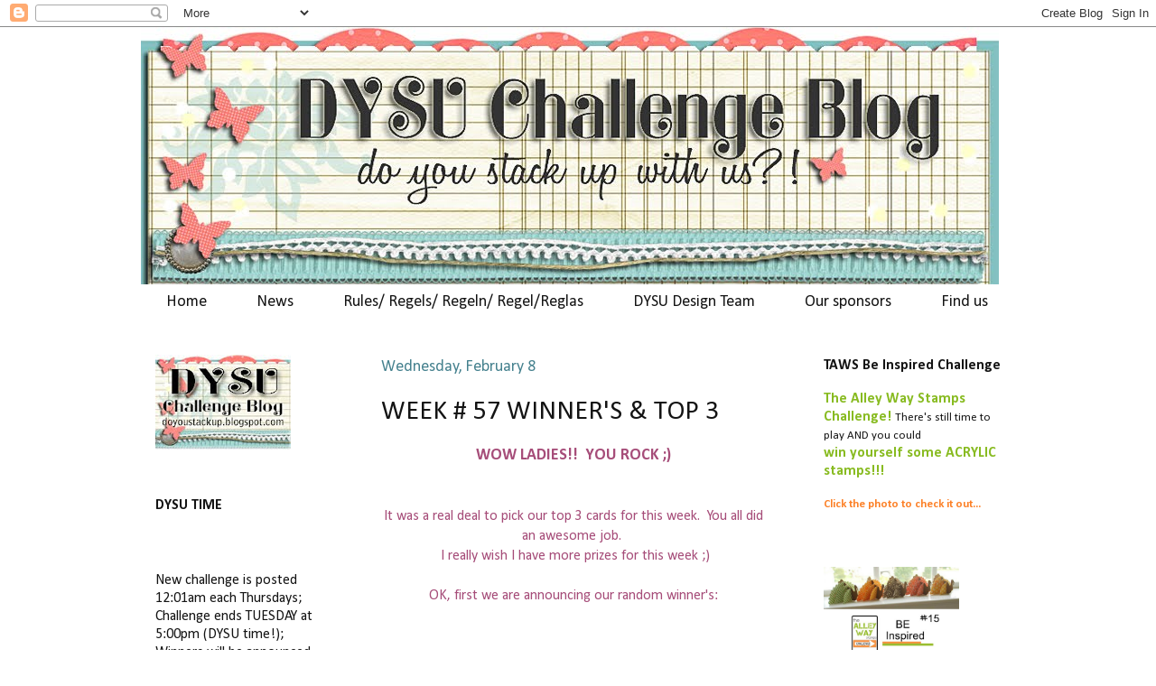

--- FILE ---
content_type: text/html; charset=UTF-8
request_url: https://doyoustackup.blogspot.com/2012/02/week-57-winners-top-3.html?showComment=1328758542134
body_size: 30492
content:
<!DOCTYPE html>
<html class='v2' dir='ltr' lang='en'>
<head>
<link href='https://www.blogger.com/static/v1/widgets/335934321-css_bundle_v2.css' rel='stylesheet' type='text/css'/>
<meta content='width=1100' name='viewport'/>
<meta content='text/html; charset=UTF-8' http-equiv='Content-Type'/>
<meta content='blogger' name='generator'/>
<link href='https://doyoustackup.blogspot.com/favicon.ico' rel='icon' type='image/x-icon'/>
<link href='http://doyoustackup.blogspot.com/2012/02/week-57-winners-top-3.html' rel='canonical'/>
<link rel="alternate" type="application/atom+xml" title="DYSU Challenge Blog - Atom" href="https://doyoustackup.blogspot.com/feeds/posts/default" />
<link rel="alternate" type="application/rss+xml" title="DYSU Challenge Blog - RSS" href="https://doyoustackup.blogspot.com/feeds/posts/default?alt=rss" />
<link rel="service.post" type="application/atom+xml" title="DYSU Challenge Blog - Atom" href="https://www.blogger.com/feeds/1427503647759644030/posts/default" />

<link rel="alternate" type="application/atom+xml" title="DYSU Challenge Blog - Atom" href="https://doyoustackup.blogspot.com/feeds/20072691918835711/comments/default" />
<!--Can't find substitution for tag [blog.ieCssRetrofitLinks]-->
<link href='https://blogger.googleusercontent.com/img/b/R29vZ2xl/AVvXsEi8DWM2tncqLaAWhY1vHyd22CF7OQ-Li6t1-zU6oLCnOxPXCcghtkw2zRWQTO38GT5nyyht-uKJ9oVsckMxsQNYpnfV-ZpOzunvuBhgJg2hk925nj39pQdM4fVQ2KC80DJ7ohUNxhpMUK0w/s320/stampfairy_minibanner_shop.png' rel='image_src'/>
<meta content='http://doyoustackup.blogspot.com/2012/02/week-57-winners-top-3.html' property='og:url'/>
<meta content='WEEK # 57 WINNER&#39;S &amp; TOP 3' property='og:title'/>
<meta content=' WOW LADIES!!  YOU ROCK ;)    It was a real deal to pick our top 3 cards for this week.  You all did an awesome job.     I really wish I hav...' property='og:description'/>
<meta content='https://blogger.googleusercontent.com/img/b/R29vZ2xl/AVvXsEi8DWM2tncqLaAWhY1vHyd22CF7OQ-Li6t1-zU6oLCnOxPXCcghtkw2zRWQTO38GT5nyyht-uKJ9oVsckMxsQNYpnfV-ZpOzunvuBhgJg2hk925nj39pQdM4fVQ2KC80DJ7ohUNxhpMUK0w/w1200-h630-p-k-no-nu/stampfairy_minibanner_shop.png' property='og:image'/>
<title>DYSU Challenge Blog: WEEK # 57 WINNER'S & TOP 3</title>
<style type='text/css'>@font-face{font-family:'Calibri';font-style:normal;font-weight:400;font-display:swap;src:url(//fonts.gstatic.com/l/font?kit=J7afnpV-BGlaFfdAhLEY67FIEjg&skey=a1029226f80653a8&v=v15)format('woff2');unicode-range:U+0000-00FF,U+0131,U+0152-0153,U+02BB-02BC,U+02C6,U+02DA,U+02DC,U+0304,U+0308,U+0329,U+2000-206F,U+20AC,U+2122,U+2191,U+2193,U+2212,U+2215,U+FEFF,U+FFFD;}@font-face{font-family:'Calibri';font-style:normal;font-weight:700;font-display:swap;src:url(//fonts.gstatic.com/l/font?kit=J7aanpV-BGlaFfdAjAo9_pxqHxIZrCE&skey=cd2dd6afe6bf0eb2&v=v15)format('woff2');unicode-range:U+0000-00FF,U+0131,U+0152-0153,U+02BB-02BC,U+02C6,U+02DA,U+02DC,U+0304,U+0308,U+0329,U+2000-206F,U+20AC,U+2122,U+2191,U+2193,U+2212,U+2215,U+FEFF,U+FFFD;}</style>
<style id='page-skin-1' type='text/css'><!--
/*
-----------------------------------------------
Blogger Template Style
Name:     Awesome Inc.
Designer: Tina Chen
URL:      tinachen.org
----------------------------------------------- */
/* Content
----------------------------------------------- */
body {
font: normal normal 16px Calibri;
color: #000000;
background: #ffffff none no-repeat scroll center center;
}
html body .content-outer {
min-width: 0;
max-width: 100%;
width: 100%;
}
a:link {
text-decoration: none;
color: #45818e;
}
a:visited {
text-decoration: none;
color: #45818e;
}
a:hover {
text-decoration: underline;
color: #e06666;
}
.body-fauxcolumn-outer .cap-top {
position: absolute;
z-index: 1;
height: 276px;
width: 100%;
background: transparent none repeat-x scroll top left;
_background-image: none;
}
/* Columns
----------------------------------------------- */
.content-inner {
padding: 0;
}
.header-inner .section {
margin: 0 16px;
}
.tabs-inner .section {
margin: 0 16px;
}
.main-inner {
padding-top: 30px;
}
.main-inner .column-center-inner,
.main-inner .column-left-inner,
.main-inner .column-right-inner {
padding: 0 5px;
}
*+html body .main-inner .column-center-inner {
margin-top: -30px;
}
#layout .main-inner .column-center-inner {
margin-top: 0;
}
/* Header
----------------------------------------------- */
.header-outer {
margin: 0 0 0 0;
background: transparent none repeat scroll 0 0;
}
.Header h1 {
font: normal normal 40px Calibri;
color: #141414;
text-shadow: 0 0 -1px #000000;
}
.Header h1 a {
color: #141414;
}
.Header .description {
font: normal normal 14px Arial, Tahoma, Helvetica, FreeSans, sans-serif;
color: #ffffff;
}
.header-inner .Header .titlewrapper,
.header-inner .Header .descriptionwrapper {
padding-left: 0;
padding-right: 0;
margin-bottom: 0;
}
.header-inner .Header .titlewrapper {
padding-top: 22px;
}
/* Tabs
----------------------------------------------- */
.tabs-outer {
overflow: hidden;
position: relative;
background: #ffffff none repeat scroll 0 0;
}
#layout .tabs-outer {
overflow: visible;
}
.tabs-cap-top, .tabs-cap-bottom {
position: absolute;
width: 100%;
border-top: 1px solid #ffffff;
}
.tabs-cap-bottom {
bottom: 0;
}
.tabs-inner .widget li a {
display: inline-block;
margin: 0;
padding: .6em 1.5em;
font: normal normal 18px Calibri;
color: #141414;
border-top: 1px solid #ffffff;
border-bottom: 1px solid #ffffff;
border-left: 1px solid #ffffff;
height: 16px;
line-height: 16px;
}
.tabs-inner .widget li:last-child a {
border-right: 1px solid #ffffff;
}
.tabs-inner .widget li.selected a, .tabs-inner .widget li a:hover {
background: #ffffff none repeat-x scroll 0 -100px;
color: #e06666;
}
/* Headings
----------------------------------------------- */
h2 {
font: normal bold 16px Calibri;
color: #141414;
}
/* Widgets
----------------------------------------------- */
.main-inner .section {
margin: 0 27px;
padding: 0;
}
.main-inner .column-left-outer,
.main-inner .column-right-outer {
margin-top: 0;
}
#layout .main-inner .column-left-outer,
#layout .main-inner .column-right-outer {
margin-top: 0;
}
.main-inner .column-left-inner,
.main-inner .column-right-inner {
background: transparent none repeat 0 0;
-moz-box-shadow: 0 0 0 rgba(0, 0, 0, .2);
-webkit-box-shadow: 0 0 0 rgba(0, 0, 0, .2);
-goog-ms-box-shadow: 0 0 0 rgba(0, 0, 0, .2);
box-shadow: 0 0 0 rgba(0, 0, 0, .2);
-moz-border-radius: 0;
-webkit-border-radius: 0;
-goog-ms-border-radius: 0;
border-radius: 0;
}
#layout .main-inner .column-left-inner,
#layout .main-inner .column-right-inner {
margin-top: 0;
}
.sidebar .widget {
font: normal normal 16px Calibri;
color: #141414;
}
.sidebar .widget a:link {
color: #45818e;
}
.sidebar .widget a:visited {
color: #45818e;
}
.sidebar .widget a:hover {
color: #e06666;
}
.sidebar .widget h2 {
text-shadow: 0 0 -1px #000000;
}
.main-inner .widget {
background-color: #ffffff;
border: 1px solid #ffffff;
padding: 0 15px 15px;
margin: 20px -16px;
-moz-box-shadow: 0 0 0 rgba(0, 0, 0, .2);
-webkit-box-shadow: 0 0 0 rgba(0, 0, 0, .2);
-goog-ms-box-shadow: 0 0 0 rgba(0, 0, 0, .2);
box-shadow: 0 0 0 rgba(0, 0, 0, .2);
-moz-border-radius: 0;
-webkit-border-radius: 0;
-goog-ms-border-radius: 0;
border-radius: 0;
}
.main-inner .widget h2 {
margin: 0 -15px;
padding: .6em 15px .5em;
border-bottom: 1px solid #ffffff;
}
.footer-inner .widget h2 {
padding: 0 0 .4em;
border-bottom: 1px solid #ffffff;
}
.main-inner .widget h2 + div, .footer-inner .widget h2 + div {
border-top: 1px solid #ffffff;
padding-top: 8px;
}
.main-inner .widget .widget-content {
margin: 0 -15px;
padding: 7px 15px 0;
}
.main-inner .widget ul, .main-inner .widget #ArchiveList ul.flat {
margin: -8px -15px 0;
padding: 0;
list-style: none;
}
.main-inner .widget #ArchiveList {
margin: -8px 0 0;
}
.main-inner .widget ul li, .main-inner .widget #ArchiveList ul.flat li {
padding: .5em 15px;
text-indent: 0;
color: #666666;
border-top: 1px solid #ffffff;
border-bottom: 1px solid #ffffff;
}
.main-inner .widget #ArchiveList ul li {
padding-top: .25em;
padding-bottom: .25em;
}
.main-inner .widget ul li:first-child, .main-inner .widget #ArchiveList ul.flat li:first-child {
border-top: none;
}
.main-inner .widget ul li:last-child, .main-inner .widget #ArchiveList ul.flat li:last-child {
border-bottom: none;
}
.post-body {
position: relative;
}
.main-inner .widget .post-body ul {
padding: 0 2.5em;
margin: .5em 0;
list-style: disc;
}
.main-inner .widget .post-body ul li {
padding: 0.25em 0;
margin-bottom: .25em;
color: #000000;
border: none;
}
.footer-inner .widget ul {
padding: 0;
list-style: none;
}
.widget .zippy {
color: #666666;
}
/* Posts
----------------------------------------------- */
body .main-inner .Blog {
padding: 0;
margin-bottom: 1em;
background-color: transparent;
border: none;
-moz-box-shadow: 0 0 0 rgba(0, 0, 0, 0);
-webkit-box-shadow: 0 0 0 rgba(0, 0, 0, 0);
-goog-ms-box-shadow: 0 0 0 rgba(0, 0, 0, 0);
box-shadow: 0 0 0 rgba(0, 0, 0, 0);
}
.main-inner .section:last-child .Blog:last-child {
padding: 0;
margin-bottom: 1em;
}
.main-inner .widget h2.date-header {
margin: 0 -15px 1px;
padding: 0 0 0 0;
font: normal normal 18px Calibri;
color: #45818e;
background: transparent none no-repeat scroll top left;
border-top: 0 solid #ffffff;
border-bottom: 1px solid #ffffff;
-moz-border-radius-topleft: 0;
-moz-border-radius-topright: 0;
-webkit-border-top-left-radius: 0;
-webkit-border-top-right-radius: 0;
border-top-left-radius: 0;
border-top-right-radius: 0;
position: static;
bottom: 100%;
right: 15px;
text-shadow: 0 0 -1px #000000;
}
.main-inner .widget h2.date-header span {
font: normal normal 18px Calibri;
display: block;
padding: .5em 15px;
border-left: 0 solid #ffffff;
border-right: 0 solid #ffffff;
}
.date-outer {
position: relative;
margin: 30px 0 20px;
padding: 0 15px;
background-color: #ffffff;
border: 1px solid #ffffff;
-moz-box-shadow: 0 0 0 rgba(0, 0, 0, .2);
-webkit-box-shadow: 0 0 0 rgba(0, 0, 0, .2);
-goog-ms-box-shadow: 0 0 0 rgba(0, 0, 0, .2);
box-shadow: 0 0 0 rgba(0, 0, 0, .2);
-moz-border-radius: 0;
-webkit-border-radius: 0;
-goog-ms-border-radius: 0;
border-radius: 0;
}
.date-outer:first-child {
margin-top: 0;
}
.date-outer:last-child {
margin-bottom: 20px;
-moz-border-radius-bottomleft: 0;
-moz-border-radius-bottomright: 0;
-webkit-border-bottom-left-radius: 0;
-webkit-border-bottom-right-radius: 0;
-goog-ms-border-bottom-left-radius: 0;
-goog-ms-border-bottom-right-radius: 0;
border-bottom-left-radius: 0;
border-bottom-right-radius: 0;
}
.date-posts {
margin: 0 -15px;
padding: 0 15px;
clear: both;
}
.post-outer, .inline-ad {
border-top: 1px solid #ffffff;
margin: 0 -15px;
padding: 15px 15px;
}
.post-outer {
padding-bottom: 10px;
}
.post-outer:first-child {
padding-top: 0;
border-top: none;
}
.post-outer:last-child, .inline-ad:last-child {
border-bottom: none;
}
.post-body {
position: relative;
}
.post-body img {
padding: 8px;
background: #ffffff;
border: 1px solid transparent;
-moz-box-shadow: 0 0 0 rgba(0, 0, 0, .2);
-webkit-box-shadow: 0 0 0 rgba(0, 0, 0, .2);
box-shadow: 0 0 0 rgba(0, 0, 0, .2);
-moz-border-radius: 0;
-webkit-border-radius: 0;
border-radius: 0;
}
h3.post-title, h4 {
font: normal normal 30px Calibri;
color: #141414;
}
h3.post-title a {
font: normal normal 30px Calibri;
color: #141414;
}
h3.post-title a:hover {
color: #e06666;
text-decoration: underline;
}
.post-header {
margin: 0 0 1em;
}
.post-body {
line-height: 1.4;
}
.post-outer h2 {
color: #000000;
}
.post-footer {
margin: 1.5em 0 0;
}
#blog-pager {
padding: 15px;
font-size: 120%;
background-color: #ffffff;
border: 1px solid #ffffff;
-moz-box-shadow: 0 0 0 rgba(0, 0, 0, .2);
-webkit-box-shadow: 0 0 0 rgba(0, 0, 0, .2);
-goog-ms-box-shadow: 0 0 0 rgba(0, 0, 0, .2);
box-shadow: 0 0 0 rgba(0, 0, 0, .2);
-moz-border-radius: 0;
-webkit-border-radius: 0;
-goog-ms-border-radius: 0;
border-radius: 0;
-moz-border-radius-topleft: 0;
-moz-border-radius-topright: 0;
-webkit-border-top-left-radius: 0;
-webkit-border-top-right-radius: 0;
-goog-ms-border-top-left-radius: 0;
-goog-ms-border-top-right-radius: 0;
border-top-left-radius: 0;
border-top-right-radius-topright: 0;
margin-top: 1em;
}
.blog-feeds, .post-feeds {
margin: 1em 0;
text-align: center;
color: #ffffff;
}
.blog-feeds a, .post-feeds a {
color: #888888;
}
.blog-feeds a:visited, .post-feeds a:visited {
color: #444444;
}
.blog-feeds a:hover, .post-feeds a:hover {
color: #cccccc;
}
.post-outer .comments {
margin-top: 2em;
}
/* Comments
----------------------------------------------- */
.comments .comments-content .icon.blog-author {
background-repeat: no-repeat;
background-image: url([data-uri]);
}
.comments .comments-content .loadmore a {
border-top: 1px solid #ffffff;
border-bottom: 1px solid #ffffff;
}
.comments .continue {
border-top: 2px solid #ffffff;
}
/* Footer
----------------------------------------------- */
.footer-outer {
margin: -0 0 -1px;
padding: 0 0 0;
color: #000000;
overflow: hidden;
}
.footer-fauxborder-left {
border-top: 1px solid #ffffff;
background: transparent none repeat scroll 0 0;
-moz-box-shadow: 0 0 0 rgba(0, 0, 0, .2);
-webkit-box-shadow: 0 0 0 rgba(0, 0, 0, .2);
-goog-ms-box-shadow: 0 0 0 rgba(0, 0, 0, .2);
box-shadow: 0 0 0 rgba(0, 0, 0, .2);
margin: 0 -0;
}
/* Mobile
----------------------------------------------- */
body.mobile {
background-size: auto;
}
.mobile .body-fauxcolumn-outer {
background: transparent none repeat scroll top left;
}
*+html body.mobile .main-inner .column-center-inner {
margin-top: 0;
}
.mobile .main-inner .widget {
padding: 0 0 15px;
}
.mobile .main-inner .widget h2 + div,
.mobile .footer-inner .widget h2 + div {
border-top: none;
padding-top: 0;
}
.mobile .footer-inner .widget h2 {
padding: 0.5em 0;
border-bottom: none;
}
.mobile .main-inner .widget .widget-content {
margin: 0;
padding: 7px 0 0;
}
.mobile .main-inner .widget ul,
.mobile .main-inner .widget #ArchiveList ul.flat {
margin: 0 -15px 0;
}
.mobile .main-inner .widget h2.date-header {
right: 0;
}
.mobile .date-header span {
padding: 0.4em 0;
}
.mobile .date-outer:first-child {
margin-bottom: 0;
border: 1px solid #ffffff;
-moz-border-radius-topleft: 0;
-moz-border-radius-topright: 0;
-webkit-border-top-left-radius: 0;
-webkit-border-top-right-radius: 0;
-goog-ms-border-top-left-radius: 0;
-goog-ms-border-top-right-radius: 0;
border-top-left-radius: 0;
border-top-right-radius: 0;
}
.mobile .date-outer {
border-color: #ffffff;
border-width: 0 1px 1px;
}
.mobile .date-outer:last-child {
margin-bottom: 0;
}
.mobile .main-inner {
padding: 0;
}
.mobile .header-inner .section {
margin: 0;
}
.mobile .post-outer, .mobile .inline-ad {
padding: 5px 0;
}
.mobile .tabs-inner .section {
margin: 0 10px;
}
.mobile .main-inner .widget h2 {
margin: 0;
padding: 0;
}
.mobile .main-inner .widget h2.date-header span {
padding: 0;
}
.mobile .main-inner .widget .widget-content {
margin: 0;
padding: 7px 0 0;
}
.mobile #blog-pager {
border: 1px solid transparent;
background: transparent none repeat scroll 0 0;
}
.mobile .main-inner .column-left-inner,
.mobile .main-inner .column-right-inner {
background: transparent none repeat 0 0;
-moz-box-shadow: none;
-webkit-box-shadow: none;
-goog-ms-box-shadow: none;
box-shadow: none;
}
.mobile .date-posts {
margin: 0;
padding: 0;
}
.mobile .footer-fauxborder-left {
margin: 0;
border-top: inherit;
}
.mobile .main-inner .section:last-child .Blog:last-child {
margin-bottom: 0;
}
.mobile-index-contents {
color: #000000;
}
.mobile .mobile-link-button {
background: #45818e none repeat scroll 0 0;
}
.mobile-link-button a:link, .mobile-link-button a:visited {
color: #ffffff;
}
.mobile .tabs-inner .PageList .widget-content {
background: transparent;
border-top: 1px solid;
border-color: #ffffff;
color: #141414;
}
.mobile .tabs-inner .PageList .widget-content .pagelist-arrow {
border-left: 1px solid #ffffff;
}

--></style>
<style id='template-skin-1' type='text/css'><!--
body {
min-width: 1000px;
}
.content-outer, .content-fauxcolumn-outer, .region-inner {
min-width: 1000px;
max-width: 1000px;
_width: 1000px;
}
.main-inner .columns {
padding-left: 250px;
padding-right: 260px;
}
.main-inner .fauxcolumn-center-outer {
left: 250px;
right: 260px;
/* IE6 does not respect left and right together */
_width: expression(this.parentNode.offsetWidth -
parseInt("250px") -
parseInt("260px") + 'px');
}
.main-inner .fauxcolumn-left-outer {
width: 250px;
}
.main-inner .fauxcolumn-right-outer {
width: 260px;
}
.main-inner .column-left-outer {
width: 250px;
right: 100%;
margin-left: -250px;
}
.main-inner .column-right-outer {
width: 260px;
margin-right: -260px;
}
#layout {
min-width: 0;
}
#layout .content-outer {
min-width: 0;
width: 800px;
}
#layout .region-inner {
min-width: 0;
width: auto;
}
body#layout div.add_widget {
padding: 8px;
}
body#layout div.add_widget a {
margin-left: 32px;
}
--></style>
<link href='https://www.blogger.com/dyn-css/authorization.css?targetBlogID=1427503647759644030&amp;zx=b7b1398a-8a96-441d-bfd0-4510f70106ba' media='none' onload='if(media!=&#39;all&#39;)media=&#39;all&#39;' rel='stylesheet'/><noscript><link href='https://www.blogger.com/dyn-css/authorization.css?targetBlogID=1427503647759644030&amp;zx=b7b1398a-8a96-441d-bfd0-4510f70106ba' rel='stylesheet'/></noscript>
<meta name='google-adsense-platform-account' content='ca-host-pub-1556223355139109'/>
<meta name='google-adsense-platform-domain' content='blogspot.com'/>

</head>
<body class='loading variant-dark'>
<div class='navbar section' id='navbar' name='Navbar'><div class='widget Navbar' data-version='1' id='Navbar1'><script type="text/javascript">
    function setAttributeOnload(object, attribute, val) {
      if(window.addEventListener) {
        window.addEventListener('load',
          function(){ object[attribute] = val; }, false);
      } else {
        window.attachEvent('onload', function(){ object[attribute] = val; });
      }
    }
  </script>
<div id="navbar-iframe-container"></div>
<script type="text/javascript" src="https://apis.google.com/js/platform.js"></script>
<script type="text/javascript">
      gapi.load("gapi.iframes:gapi.iframes.style.bubble", function() {
        if (gapi.iframes && gapi.iframes.getContext) {
          gapi.iframes.getContext().openChild({
              url: 'https://www.blogger.com/navbar/1427503647759644030?po\x3d20072691918835711\x26origin\x3dhttps://doyoustackup.blogspot.com',
              where: document.getElementById("navbar-iframe-container"),
              id: "navbar-iframe"
          });
        }
      });
    </script><script type="text/javascript">
(function() {
var script = document.createElement('script');
script.type = 'text/javascript';
script.src = '//pagead2.googlesyndication.com/pagead/js/google_top_exp.js';
var head = document.getElementsByTagName('head')[0];
if (head) {
head.appendChild(script);
}})();
</script>
</div></div>
<div class='body-fauxcolumns'>
<div class='fauxcolumn-outer body-fauxcolumn-outer'>
<div class='cap-top'>
<div class='cap-left'></div>
<div class='cap-right'></div>
</div>
<div class='fauxborder-left'>
<div class='fauxborder-right'></div>
<div class='fauxcolumn-inner'>
</div>
</div>
<div class='cap-bottom'>
<div class='cap-left'></div>
<div class='cap-right'></div>
</div>
</div>
</div>
<div class='content'>
<div class='content-fauxcolumns'>
<div class='fauxcolumn-outer content-fauxcolumn-outer'>
<div class='cap-top'>
<div class='cap-left'></div>
<div class='cap-right'></div>
</div>
<div class='fauxborder-left'>
<div class='fauxborder-right'></div>
<div class='fauxcolumn-inner'>
</div>
</div>
<div class='cap-bottom'>
<div class='cap-left'></div>
<div class='cap-right'></div>
</div>
</div>
</div>
<div class='content-outer'>
<div class='content-cap-top cap-top'>
<div class='cap-left'></div>
<div class='cap-right'></div>
</div>
<div class='fauxborder-left content-fauxborder-left'>
<div class='fauxborder-right content-fauxborder-right'></div>
<div class='content-inner'>
<header>
<div class='header-outer'>
<div class='header-cap-top cap-top'>
<div class='cap-left'></div>
<div class='cap-right'></div>
</div>
<div class='fauxborder-left header-fauxborder-left'>
<div class='fauxborder-right header-fauxborder-right'></div>
<div class='region-inner header-inner'>
<div class='header section' id='header' name='Header'><div class='widget Header' data-version='1' id='Header1'>
<div id='header-inner'>
<a href='https://doyoustackup.blogspot.com/' style='display: block'>
<img alt='DYSU Challenge Blog' height='285px; ' id='Header1_headerimg' src='https://blogger.googleusercontent.com/img/b/R29vZ2xl/AVvXsEi28P2u-MIqsyox4ajufx7FJk598jpGrFWo6BA9y-xVaEG4LvDSQebYTp0XSA8xL8IAPB5WxbeqKI6mfSjGaAjhZqs9PhrJu_8hDZ2vOJy4MkYbQ2WoOPJjncY7yvl-zx1oWHV22N7mmYbR/s1600/DYSU+Header+T12.jpg' style='display: block' width='950px; '/>
</a>
</div>
</div></div>
</div>
</div>
<div class='header-cap-bottom cap-bottom'>
<div class='cap-left'></div>
<div class='cap-right'></div>
</div>
</div>
</header>
<div class='tabs-outer'>
<div class='tabs-cap-top cap-top'>
<div class='cap-left'></div>
<div class='cap-right'></div>
</div>
<div class='fauxborder-left tabs-fauxborder-left'>
<div class='fauxborder-right tabs-fauxborder-right'></div>
<div class='region-inner tabs-inner'>
<div class='tabs section' id='crosscol' name='Cross-Column'><div class='widget PageList' data-version='1' id='PageList1'>
<h2>Pages</h2>
<div class='widget-content'>
<ul>
<li>
<a href='https://doyoustackup.blogspot.com/'>Home</a>
</li>
<li>
<a href='https://doyoustackup.blogspot.com/p/grab-news.html'>News</a>
</li>
<li>
<a href='https://doyoustackup.blogspot.com/p/rules-regels-regeln.html'>Rules/ Regels/ Regeln/ Regel/Reglas</a>
</li>
<li>
<a href='https://doyoustackup.blogspot.com/p/dysu-dt.html'>DYSU Design Team</a>
</li>
<li>
<a href='https://doyoustackup.blogspot.com/p/our-sponsors.html'>Our sponsors</a>
</li>
<li>
<a href='https://doyoustackup.blogspot.com/p/find-us.html'>Find us</a>
</li>
</ul>
<div class='clear'></div>
</div>
</div></div>
<div class='tabs no-items section' id='crosscol-overflow' name='Cross-Column 2'></div>
</div>
</div>
<div class='tabs-cap-bottom cap-bottom'>
<div class='cap-left'></div>
<div class='cap-right'></div>
</div>
</div>
<div class='main-outer'>
<div class='main-cap-top cap-top'>
<div class='cap-left'></div>
<div class='cap-right'></div>
</div>
<div class='fauxborder-left main-fauxborder-left'>
<div class='fauxborder-right main-fauxborder-right'></div>
<div class='region-inner main-inner'>
<div class='columns fauxcolumns'>
<div class='fauxcolumn-outer fauxcolumn-center-outer'>
<div class='cap-top'>
<div class='cap-left'></div>
<div class='cap-right'></div>
</div>
<div class='fauxborder-left'>
<div class='fauxborder-right'></div>
<div class='fauxcolumn-inner'>
</div>
</div>
<div class='cap-bottom'>
<div class='cap-left'></div>
<div class='cap-right'></div>
</div>
</div>
<div class='fauxcolumn-outer fauxcolumn-left-outer'>
<div class='cap-top'>
<div class='cap-left'></div>
<div class='cap-right'></div>
</div>
<div class='fauxborder-left'>
<div class='fauxborder-right'></div>
<div class='fauxcolumn-inner'>
</div>
</div>
<div class='cap-bottom'>
<div class='cap-left'></div>
<div class='cap-right'></div>
</div>
</div>
<div class='fauxcolumn-outer fauxcolumn-right-outer'>
<div class='cap-top'>
<div class='cap-left'></div>
<div class='cap-right'></div>
</div>
<div class='fauxborder-left'>
<div class='fauxborder-right'></div>
<div class='fauxcolumn-inner'>
</div>
</div>
<div class='cap-bottom'>
<div class='cap-left'></div>
<div class='cap-right'></div>
</div>
</div>
<!-- corrects IE6 width calculation -->
<div class='columns-inner'>
<div class='column-center-outer'>
<div class='column-center-inner'>
<div class='main section' id='main' name='Main'><div class='widget Blog' data-version='1' id='Blog1'>
<div class='blog-posts hfeed'>

          <div class="date-outer">
        
<h2 class='date-header'><span>Wednesday, February 8</span></h2>

          <div class="date-posts">
        
<div class='post-outer'>
<div class='post hentry uncustomized-post-template' itemprop='blogPost' itemscope='itemscope' itemtype='http://schema.org/BlogPosting'>
<meta content='https://blogger.googleusercontent.com/img/b/R29vZ2xl/AVvXsEi8DWM2tncqLaAWhY1vHyd22CF7OQ-Li6t1-zU6oLCnOxPXCcghtkw2zRWQTO38GT5nyyht-uKJ9oVsckMxsQNYpnfV-ZpOzunvuBhgJg2hk925nj39pQdM4fVQ2KC80DJ7ohUNxhpMUK0w/s320/stampfairy_minibanner_shop.png' itemprop='image_url'/>
<meta content='1427503647759644030' itemprop='blogId'/>
<meta content='20072691918835711' itemprop='postId'/>
<a name='20072691918835711'></a>
<h3 class='post-title entry-title' itemprop='name'>
WEEK # 57 WINNER'S & TOP 3
</h3>
<div class='post-header'>
<div class='post-header-line-1'></div>
</div>
<div class='post-body entry-content' id='post-body-20072691918835711' itemprop='description articleBody'>
<div style="text-align: center;">
<span style="color: #a64d79; font-size: large;"><b>WOW LADIES!! &nbsp;YOU ROCK ;)</b></span></div>
<span style="color: #a64d79;"><br /></span><br />
<div style="text-align: center;">
<span style="color: #a64d79;">It was a real deal to pick our top 3 cards for this week. &nbsp;You all did an awesome job.&nbsp;</span></div>
<div style="text-align: center;">
<span style="color: #a64d79;">&nbsp;I really wish I have more prizes for this week ;)</span></div>
<div style="text-align: center;">
<span style="color: #a64d79;"><br /></span></div>
<div style="text-align: center;">
<span style="color: #a64d79;">OK, first we are announcing our random winner's:</span></div>
<div style="text-align: center;">
<b><span style="color: #741b47;"><br /></span></b></div>
<div style="text-align: center;">
</div>
<div class="separator" style="background-color: white; clear: both;">
</div>
<div style="text-align: center;">
<span style="color: #45818e; font-family: Calibri; line-height: 22px;"><br /></span></div>
<div style="color: #45818e; font-family: Calibri; font-size: 16px; line-height: 22px; margin-left: 1em; margin-right: 1em; text-align: center; text-decoration: none;">
<a href="https://blogger.googleusercontent.com/img/b/R29vZ2xl/AVvXsEi8DWM2tncqLaAWhY1vHyd22CF7OQ-Li6t1-zU6oLCnOxPXCcghtkw2zRWQTO38GT5nyyht-uKJ9oVsckMxsQNYpnfV-ZpOzunvuBhgJg2hk925nj39pQdM4fVQ2KC80DJ7ohUNxhpMUK0w/s1600/stampfairy_minibanner_shop.png" imageanchor="1" style="color: #45818e; font-family: Calibri; font-size: 16px; line-height: 22px; margin-left: 1em; margin-right: 1em; text-decoration: none;"></a><a href="https://blogger.googleusercontent.com/img/b/R29vZ2xl/AVvXsEi8DWM2tncqLaAWhY1vHyd22CF7OQ-Li6t1-zU6oLCnOxPXCcghtkw2zRWQTO38GT5nyyht-uKJ9oVsckMxsQNYpnfV-ZpOzunvuBhgJg2hk925nj39pQdM4fVQ2KC80DJ7ohUNxhpMUK0w/s1600/stampfairy_minibanner_shop.png" imageanchor="1" style="color: #45818e; margin-left: 1em; margin-right: 1em; text-decoration: none;"><img border="0" height="175" src="https://blogger.googleusercontent.com/img/b/R29vZ2xl/AVvXsEi8DWM2tncqLaAWhY1vHyd22CF7OQ-Li6t1-zU6oLCnOxPXCcghtkw2zRWQTO38GT5nyyht-uKJ9oVsckMxsQNYpnfV-ZpOzunvuBhgJg2hk925nj39pQdM4fVQ2KC80DJ7ohUNxhpMUK0w/s320/stampfairy_minibanner_shop.png" style="-webkit-box-shadow: rgba(0, 0, 0, 0.199219) 0px 0px 0px; background-attachment: initial; background-clip: initial; background-image: initial; background-origin: initial; border-bottom-color: transparent; border-bottom-left-radius: 0px; border-bottom-right-radius: 0px; border-bottom-style: solid; border-bottom-width: 1px; border-color: initial; border-image: initial; border-left-color: transparent; border-left-style: solid; border-left-width: 1px; border-right-color: transparent; border-right-style: solid; border-right-width: 1px; border-top-color: transparent; border-top-left-radius: 0px; border-top-right-radius: 0px; border-top-style: solid; border-top-width: 1px; border-width: initial; box-shadow: rgba(0, 0, 0, 0.199219) 0px 0px 0px; padding-bottom: 8px; padding-left: 8px; padding-right: 8px; padding-top: 8px; position: relative;" width="320" /></a></div>
<div style="background-color: white; font-family: Calibri; font-size: 16px; line-height: 22px;">
<div style="text-align: center;">
&nbsp;<b style="background-color: white; line-height: 12.75pt;"><span style="color: #333333; font-family: 'Trebuchet MS', sans-serif; font-size: 10pt;"><a href="http://www.stampfairy.com/" style="color: #45818e; text-decoration: none;">Stamp Fairy</a></span></b></div>
<span style="background-color: white; line-height: 12.75pt;"></span><br />
<div style="text-align: center;">
<span style="background-color: white; line-height: 12.75pt;"><span style="background-color: white; line-height: 12.75pt;">$10 Gift Certificate</span></span></div>
<span style="background-color: white; line-height: 12.75pt;">
</span></div>
<div style="background-color: white; font-family: Calibri; font-size: 16px; line-height: 22px; text-align: center;">
<span style="background-color: white; line-height: 12.75pt;"><span style="color: #a64d79;"><br /></span></span></div>
<div style="background-color: white; font-family: Calibri; line-height: 22px; text-align: center;">
<span style="background-color: white; line-height: 12.75pt;"><span style="color: #a64d79; font-size: large;">Goes to...................</span></span></div>
<div style="background-color: white; font-family: Calibri; font-size: 16px; line-height: 22px; text-align: center;">
<span style="background-color: white; line-height: 12.75pt;"><br /></span></div>
<div style="background-color: white; font-family: Calibri; font-size: 16px; line-height: 22px; text-align: center;">
<img src="https://blogger.googleusercontent.com/img/b/R29vZ2xl/AVvXsEhB4LT17Pq3L508zU52zsCS4hk88u3TMvxV0Ou8ND5cb9WJ_bXxpsEpeZywLf8q3bPoUzIubJIZr6KEjmQQ9p-0c0o48wDc6uGAhFj4D9D8NSrRSQbnZhF21mIJMjqbASIOazcC14CkBXa7/s400/non-traditional+colour+Valentine.jpg" />
</div>
<div style="background-color: white; font-family: Calibri; font-size: 16px; line-height: 22px; text-align: center;">
<a href="http://huhsothisisablog.blogspot.com/2012/02/recycle-unstampabelles.html">Jan R</a></div>
<div style="background-color: white; font-family: Calibri; font-size: 16px; line-height: 22px; text-align: center;">
<br /></div>
<div style="background-color: white; font-family: Calibri; font-size: 16px; line-height: 22px; text-align: center;">
<br /></div>
<div style="background-color: white; font-family: Calibri; line-height: 22px; text-align: center;">
<span style="color: #a64d79; font-size: large;">Our next prize is:</span></div>
<div style="background-color: white; font-family: Calibri; font-size: 16px; line-height: 22px; text-align: center;">
<br /></div>
<div style="background-color: white;">
<div class="separator" style="clear: both; font-family: Calibri; font-size: 16px; line-height: 22px; text-align: center;">
<a href="https://blogger.googleusercontent.com/img/b/R29vZ2xl/AVvXsEgAraQiPD-imsuwrz0fur4Ewi1A3SIHQ7pvgLkRibIvEo-du2FggzlsApYnQFI9bkhT8Eq_Yc2Pa4P-SZHSX3XKndcanRAZMUodeC3k1cOQMqdhaWAnBtczyQEjxSQWdSjJGW31Ikd5xrAn/s1600/Stamp&amp;Create.jpg" imageanchor="1" style="color: #45818e; margin-left: 1em; margin-right: 1em; text-decoration: none;"><img border="0" height="132" src="https://blogger.googleusercontent.com/img/b/R29vZ2xl/AVvXsEgAraQiPD-imsuwrz0fur4Ewi1A3SIHQ7pvgLkRibIvEo-du2FggzlsApYnQFI9bkhT8Eq_Yc2Pa4P-SZHSX3XKndcanRAZMUodeC3k1cOQMqdhaWAnBtczyQEjxSQWdSjJGW31Ikd5xrAn/s400/Stamp&amp;Create.jpg" style="-webkit-box-shadow: rgba(0, 0, 0, 0.199219) 0px 0px 0px; background-attachment: initial; background-clip: initial; background-image: initial; background-origin: initial; border-bottom-color: transparent; border-bottom-left-radius: 0px; border-bottom-right-radius: 0px; border-bottom-style: solid; border-bottom-width: 1px; border-color: initial; border-image: initial; border-left-color: transparent; border-left-style: solid; border-left-width: 1px; border-right-color: transparent; border-right-style: solid; border-right-width: 1px; border-top-color: transparent; border-top-left-radius: 0px; border-top-right-radius: 0px; border-top-style: solid; border-top-width: 1px; border-width: initial; box-shadow: rgba(0, 0, 0, 0.199219) 0px 0px 0px; padding-bottom: 8px; padding-left: 8px; padding-right: 8px; padding-top: 8px; position: relative;" width="400" /></a></div>
<div style="background-attachment: initial; background-clip: initial; background-color: white; background-image: initial; background-origin: initial; line-height: 12.75pt; margin-bottom: 4.8pt;">
<div style="font-family: Calibri; font-size: 16px; text-align: center;">
<b style="background-color: white; line-height: 12.75pt;"><span style="color: #333333; font-family: 'Trebuchet MS', sans-serif; font-size: 10pt;"><a href="http://stampandcreate.com/" style="color: #45818e; text-decoration: none;">Stamp &amp;Create</a></span></b></div>
<b style="background-color: white; line-height: 12.75pt;"></b><br />
<div style="font-family: Calibri; font-size: 16px; text-align: center;">
<b style="background-color: white; line-height: 12.75pt;"><b style="background-color: white; line-height: 12.75pt;"><span style="color: #333333; font-family: 'Trebuchet MS', sans-serif; font-size: 10pt;">&nbsp;$25 gift Certificate</span></b></b></div>
<b style="background-color: white; line-height: 12.75pt;">
</b></div>
<div style="text-align: center;">
<span style="font-family: Calibri; line-height: 22px;"><br /></span></div>
</div>
<div style="font-family: Calibri; line-height: 22px;">
<div style="font-size: medium; text-align: center;">
<span style="line-height: 12.75pt;"><span style="background-color: white; color: #a64d79; font-size: large;">And this one goes to...................</span></span></div>
<div style="background-color: white; font-size: medium; text-align: center;">
<span style="background-color: white; line-height: 12.75pt;"><span style="color: #741b47; font-size: large;"><br /></span></span></div>
<div style="background-color: white; font-size: medium; text-align: center;">
<img src="https://blogger.googleusercontent.com/img/b/R29vZ2xl/AVvXsEhnTxBT_6V76IQiGxqrkyH1frbX9LL2wlXlTn_7fWEZ4OmiQPl9CjZXjJNpOKAo9e44HA5JHPYa-xBnLLoz1e5hXIzXVLBFGsLJvyhoqJNOSArjgSUp2AfX7rrfwbpn8QVtAo8WtIjHKHk/s320/IMG_7370.JPG" />
</div>
<div style="background-color: white; font-size: medium; text-align: center;">
<a href="http://goldie-goldieshandmade.blogspot.com/2012/02/blog-post_06.html">Goldie</a></div>
<div style="background-color: white; font-size: medium; text-align: center;">
<br /></div>
<div style="background-color: white; text-align: center;">
<span style="color: #a64d79; font-size: large;">And our last prize!!</span></div>
<div style="background-color: white; font-size: medium; text-align: center;">
<br /></div>
<div style="background-color: white;">
<div class="separator" style="clear: both; font-size: 16px; text-align: center;">
<a href="https://blogger.googleusercontent.com/img/b/R29vZ2xl/AVvXsEhiRMH1qQ7TFrAlsA0IABkfb9Nq2A2jfxYCacEvp7vQ6XHH9YgxviJ8McfqVmO6y8Ot7o9FBbfMxC00JnfIGfIIkfQEQz_KGbT0oHhe__m-9F2qzEZc9ODsxHPEDDkhy8xOOhyq58vRcvMf/s1600/Crafty+Individuals.jpg" imageanchor="1" style="color: #45818e; margin-left: 1em; margin-right: 1em; text-decoration: none;"><img border="0" height="158" src="https://blogger.googleusercontent.com/img/b/R29vZ2xl/AVvXsEhiRMH1qQ7TFrAlsA0IABkfb9Nq2A2jfxYCacEvp7vQ6XHH9YgxviJ8McfqVmO6y8Ot7o9FBbfMxC00JnfIGfIIkfQEQz_KGbT0oHhe__m-9F2qzEZc9ODsxHPEDDkhy8xOOhyq58vRcvMf/s320/Crafty+Individuals.jpg" style="-webkit-box-shadow: rgba(0, 0, 0, 0.199219) 0px 0px 0px; background-attachment: initial; background-clip: initial; background-image: initial; background-origin: initial; border-bottom-color: transparent; border-bottom-left-radius: 0px; border-bottom-right-radius: 0px; border-bottom-style: solid; border-bottom-width: 1px; border-color: initial; border-image: initial; border-left-color: transparent; border-left-style: solid; border-left-width: 1px; border-right-color: transparent; border-right-style: solid; border-right-width: 1px; border-top-color: transparent; border-top-left-radius: 0px; border-top-right-radius: 0px; border-top-style: solid; border-top-width: 1px; border-width: initial; box-shadow: rgba(0, 0, 0, 0.199219) 0px 0px 0px; padding-bottom: 8px; padding-left: 8px; padding-right: 8px; padding-top: 8px; position: relative;" width="320" /></a></div>
<div class="MsoNormal" style="text-align: center;">
<b style="background-color: white; font-size: 16px; line-height: 12.75pt;"><span style="color: #333333; font-family: 'Trebuchet MS', sans-serif; font-size: 10pt;"><a href="http://www.craftyindividuals.co.uk/" style="color: #45818e; text-decoration: none;">Crafty &nbsp;Individuals</a>&nbsp;</span></b><br />
<b style="background-color: white; font-size: 16px; line-height: 12.75pt;"><span style="color: #333333; font-family: 'Trebuchet MS', sans-serif; font-size: 10pt;"><br /></span></b><br />
<b style="background-color: white; font-size: 16px; line-height: 12.75pt;"><span style="color: #333333; font-family: 'Trebuchet MS', sans-serif; font-size: 10pt;">This Fabulous Prize Package:</span></b><br />
<div class="separator" style="clear: both; font-size: 16px;">
<a href="https://blogger.googleusercontent.com/img/b/R29vZ2xl/AVvXsEiA1shV8TVRgGspcyDZSvwHy6H8Ua2byBTWlORt3JrNqi6g5gXbuuMP_CIMBUjfbhYi6HR91ff0a90G71tm0K5sR5L77Z30bq7Lgwgo9hjVe_aFGa85tnuuclvafpr2nlhOKvA3vUBGt7Un/s1600/Prize+Pack+-+Crafty+Individuals.jpg" imageanchor="1" style="color: #45818e; margin-left: 1em; margin-right: 1em; text-decoration: none;"><img border="0" height="208" src="https://blogger.googleusercontent.com/img/b/R29vZ2xl/AVvXsEiA1shV8TVRgGspcyDZSvwHy6H8Ua2byBTWlORt3JrNqi6g5gXbuuMP_CIMBUjfbhYi6HR91ff0a90G71tm0K5sR5L77Z30bq7Lgwgo9hjVe_aFGa85tnuuclvafpr2nlhOKvA3vUBGt7Un/s320/Prize+Pack+-+Crafty+Individuals.jpg" style="-webkit-box-shadow: rgba(0, 0, 0, 0.199219) 0px 0px 0px; background-attachment: initial; background-clip: initial; background-image: initial; background-origin: initial; border-bottom-color: transparent; border-bottom-left-radius: 0px; border-bottom-right-radius: 0px; border-bottom-style: solid; border-bottom-width: 1px; border-color: initial; border-image: initial; border-left-color: transparent; border-left-style: solid; border-left-width: 1px; border-right-color: transparent; border-right-style: solid; border-right-width: 1px; border-top-color: transparent; border-top-left-radius: 0px; border-top-right-radius: 0px; border-top-style: solid; border-top-width: 1px; border-width: initial; box-shadow: rgba(0, 0, 0, 0.199219) 0px 0px 0px; padding-bottom: 8px; padding-left: 8px; padding-right: 8px; padding-top: 8px; position: relative;" width="320" /></a></div>
<div class="separator" style="clear: both; font-size: 16px;">
<span style="color: #a64d79;"><br /></span></div>
<div class="separator" style="clear: both;">
<span style="color: #a64d79; font-size: large;">GOES TOOOOOOOOOO...............................</span></div>
<div class="separator" style="clear: both;">
<span style="color: #741b47; font-size: large;"><br /></span></div>
<div class="separator" style="clear: both;">
<img src="https://blogger.googleusercontent.com/img/b/R29vZ2xl/AVvXsEi8llcBFaP7e8D9W6f7oIUHTGkFl95U16lVyjic1QvEhhYe9msWzkIGr9zHAwAg4hoeQkeOhwZLPDbnOgrgeSzmtnrGvynDb61yihEKNYtKjo2YQZ2rVgbI2jfKq9m-z40F_XwGXZgnumY/s1600/Benzi_02-02-2012heartsforaspecialperson.jpg.JPG" />
</div>
<div class="separator" style="clear: both;">
<a href="http://benzistampz.blogspot.com/2012/02/hearts-for-him.html">Benzi</a></div>
<div class="separator" style="clear: both;">
<br /></div>
<div class="separator" style="clear: both;">
</div>
<div align="center" class="MsoNormal" style="background-attachment: initial; background-clip: initial; background-color: white; background-image: initial; background-origin: initial; font-size: 16px; line-height: 16.5pt; margin-bottom: 0in;">
<b style="background-color: white; line-height: 16.5pt;"><span style="font-family: Arial, sans-serif; font-size: 12pt;"><span style="color: #a64d79;">Random Winners, please<u>&nbsp;email Joan at&nbsp;</u></span></span></b></div>
<div align="center" class="MsoNormal" style="background-attachment: initial; background-clip: initial; background-color: white; background-image: initial; background-origin: initial; font-size: 16px; line-height: 16.5pt; margin-bottom: 0in;">
<b><span style="font-size: 12pt;"><a href="mailto:DoYouStackUp@gmail.com" style="color: #45818e; text-decoration: none;"><span style="font-family: Arial, sans-serif; text-decoration: none;">DoYouStackUp@gmail.com</span></a><span style="color: #741b47;">&nbsp;</span></span></b><b><span style="font-family: Arial, sans-serif; font-size: 12pt;"><span style="color: #741b47;">&nbsp;</span><span style="color: #a64d79;">within one week to claim your prize</span></span></b><b><span style="font-family: Arial, sans-serif; font-size: 12pt;"><span style="color: #a64d79;">!</span></span></b><span style="font-size: 12pt;"><o:p></o:p></span></div>
<div class="separator" style="clear: both;">
<br /></div>
</div>
</div>
<span style="background-color: white; color: #0b5394; font-size: large;"></span><br />
<div style="text-align: center;">
<span style="background-color: white; color: #0b5394; font-size: large;"><b>And now to our top 3 picks</b></span></div>
<span style="background-color: white; color: #0b5394; font-size: large;">
</span></div>
<div style="background-color: white; font-family: Calibri; line-height: 22px; text-align: center;">
<span style="color: #0b5394; font-size: large;">(Handpicked)</span></div>
<div style="background-color: white; font-family: Calibri; line-height: 22px; text-align: center;">
<span style="color: #0b5394; font-size: large;"><br /></span></div>
<div style="background-color: white; font-family: Calibri; line-height: 22px; text-align: center;">
<img src="https://blogger.googleusercontent.com/img/b/R29vZ2xl/AVvXsEgOoIyhVfRrAyHs6lWCjCVidpQ3w76DYOvCPdI2o8hy6bK3QY1iHPjh4NdX-_FWQ2flcCSue2327p3KhTum_ca_VulLN3aFyHEIBEegBWelFiTXnBNZFf96vM8-0inZA3ODo9yeY0Wdj2CD/s400/DSC04944a.jpg" />
</div>
<div style="background-color: white; font-family: Calibri; line-height: 22px; text-align: center;">
<a href="http://creativevisionbymansi.blogspot.in/2012/02/love-is-in-air.html">Mansi</a></div>
<div style="background-color: white; font-family: Calibri; line-height: 22px; text-align: center;">
<br /></div>
<div style="background-color: white; font-family: Calibri; line-height: 22px; text-align: center;">
<img height="400" src="https://blogger.googleusercontent.com/img/b/R29vZ2xl/AVvXsEgbL6oxAx6GOpBqghPgh-xadLqbvi3p6QKtVOrqB_Q7Ds-lgC7cy5jh_tYlbs_QnPAt2gv8NwDXPg6Hn0-lLLAQxnnVDjfEf2UyFVO8pNAy6T824gCcJEDScE01HgP7LtuoqEFmXwsV3fcW/s400/Make+A+Wish_Framed_WM_Card+1.jpg" width="400" />
</div>
<div style="background-color: white; font-family: Calibri; line-height: 22px; text-align: center;">
<a href="http://brossartaddiction.blogspot.com/2012/02/make-wish-sketch-saturday-challenge-193.html">Tracey Brossart</a></div>
<div style="background-color: white; font-family: Calibri; line-height: 22px; text-align: center;">
<br /></div>
<div style="background-color: white; font-family: Calibri; line-height: 22px; text-align: center;">
<div align="center" class="MsoNormal" style="background-attachment: initial; background-clip: initial; background-color: white; background-image: initial; background-origin: initial; font-size: 16px; line-height: 16.5pt; margin-bottom: 0.0001pt;">
<span style="color: #a64d79;"><b><span style="font-family: Arial, sans-serif; font-size: 13.5pt;"><br class="Apple-interchange-newline" />Last top 3 and future guest designer on&nbsp;</span></b><span style="font-size: 12pt;"><o:p></o:p></span></span></div>
<div align="center" class="MsoNormal" style="background-attachment: initial; background-clip: initial; background-color: white; background-image: initial; background-origin: initial; font-size: 16px; line-height: 16.5pt; margin-bottom: 0.0001pt;">
<b><span style="font-family: Arial, sans-serif; font-size: 13.5pt;"><span style="color: #a64d79;">DYSU Challenge Blog:</span></span></b></div>
</div>
<div style="background-color: white; font-family: Calibri; text-align: center;">
<br /></div>
<div style="background-color: white; font-family: Calibri; text-align: center;">
<img height="397" src="https://blogger.googleusercontent.com/img/b/R29vZ2xl/AVvXsEhSjqfBCJ-6aVqKfrHaqYBLdM_U1gnkPPxxUlgZKlp1aHV4HG-OIJgDP9ZldB6jglO4xtbeYF3vJSVYZXIu0q_LLA_0iOtHOnK5_H81gq4xaE7UJkQtwumg49SKZujMlbLsFBY_jT947MV-/s400/SCBDay.jpg" width="400" />
</div>
<div style="background-color: white; font-family: Calibri; text-align: center;">
<a href="http://iwannabuildamemory.blogspot.com/2012/02/birthday-flower-frenzy.html">Tracy MacDonald</a></div>
<div style="background-color: white; font-family: Calibri; text-align: center;">
<br /></div>
<div style="background-color: white; font-family: Calibri; text-align: center;">
<div align="center" class="MsoNormal" style="background-attachment: initial; background-clip: initial; background-color: white; background-image: initial; background-origin: initial; font-size: 16px; line-height: 16.5pt; margin-bottom: 0.0001pt;">
<b><span style="color: #c27ba0; font-family: Arial, sans-serif; font-size: 12pt;">&nbsp;Please<u>&nbsp;email Joan at&nbsp;</u></span></b><span style="font-size: 12pt;"><o:p></o:p></span></div>
<b style="font-size: 16px; line-height: 22px;"><span style="color: #c27ba0; font-family: Calibri, sans-serif; font-size: 12pt;"><span style="color: #45818e; font-family: Arial, sans-serif; text-decoration: none;"><a href="mailto:DoYouStackUp@gmail.com" style="color: #45818e; text-decoration: none;">DoYouStackUp@gmail.com</a></span></span></b>
</div>
<div style="background-color: white; font-family: Calibri; text-align: center;">
<b style="font-size: 16px; line-height: 22px;"><span style="color: #c27ba0; font-family: Calibri, sans-serif; font-size: 12pt;"><br /></span></b></div>
<div style="background-color: white; font-family: Calibri; text-align: center;">
<br /></div>
<div style="background-color: white; font-family: Calibri; text-align: center;">
<div align="center" class="MsoNormal" style="background-attachment: initial; background-clip: initial; background-color: white; background-image: initial; background-origin: initial; font-size: 16px; line-height: 22px; margin-bottom: 0in;">
<span style="color: #a64d79;"><b><span style="font-size: 18pt;">Congratulations on being one of our (handpicked) Top 3 picks at DYSU Challenge Blog (doyoustackup.blogspot.com)!&nbsp;</span></b><span style="font-size: 12pt;"><o:p></o:p></span></span></div>
<div align="center" class="MsoNormal" style="background-attachment: initial; background-clip: initial; background-color: white; background-image: initial; background-origin: initial; font-size: 16px; line-height: 22px; margin-bottom: 0in;">
<span style="color: #a64d79;"><b><span style="font-size: 18pt;">Please feel free to grab the Top 3 badge from our site&nbsp;</span></b><span style="font-size: 12pt;"><o:p></o:p></span></span></div>
<div align="center" class="MsoNormal" style="background-attachment: initial; background-clip: initial; background-color: white; background-image: initial; background-origin: initial; font-size: 16px; line-height: 22px; margin-bottom: 0in;">
<span style="color: #a64d79;"><b><span style="font-size: 18pt;">and display it on your blog :-)</span></b><span style="font-size: 12pt;"><o:p></o:p></span></span></div>
<div align="center" class="MsoNormal" style="background-attachment: initial; background-clip: initial; background-color: white; background-image: initial; background-origin: initial; font-size: 16px; line-height: 22px; margin-bottom: 0in;">
<br /></div>
<div align="center" class="MsoNormal" style="background-attachment: initial; background-clip: initial; background-color: white; background-image: initial; background-origin: initial; font-size: 16px; line-height: 22px; margin-bottom: 0in;">
<br /></div>
<div align="center" class="MsoNormal" style="background-attachment: initial; background-clip: initial; background-color: white; background-image: initial; background-origin: initial; font-size: 16px; line-height: 22px; margin-bottom: 0in;">
<b><span style="color: #0070c0; font-size: 18pt;">See you tomorrow for another great challenge!!</span></b></div>
</div>
<br />
<ul>
</ul>
<div style='clear: both;'></div>
</div>
<div class='post-footer'>
<div class='post-footer-line post-footer-line-1'>
<span class='post-author vcard'>
Posted by
<span class='fn' itemprop='author' itemscope='itemscope' itemtype='http://schema.org/Person'>
<meta content='https://www.blogger.com/profile/02687781632758367938' itemprop='url'/>
<a class='g-profile' href='https://www.blogger.com/profile/02687781632758367938' rel='author' title='author profile'>
<span itemprop='name'>Unknown</span>
</a>
</span>
</span>
<span class='post-timestamp'>
at
<meta content='http://doyoustackup.blogspot.com/2012/02/week-57-winners-top-3.html' itemprop='url'/>
<a class='timestamp-link' href='https://doyoustackup.blogspot.com/2012/02/week-57-winners-top-3.html' rel='bookmark' title='permanent link'><abbr class='published' itemprop='datePublished' title='2012-02-08T18:42:00-07:00'>6:42&#8239;PM</abbr></a>
</span>
<span class='post-comment-link'>
</span>
<span class='post-icons'>
<span class='item-control blog-admin pid-1515650075'>
<a href='https://www.blogger.com/post-edit.g?blogID=1427503647759644030&postID=20072691918835711&from=pencil' title='Edit Post'>
<img alt='' class='icon-action' height='18' src='https://resources.blogblog.com/img/icon18_edit_allbkg.gif' width='18'/>
</a>
</span>
</span>
<div class='post-share-buttons goog-inline-block'>
<a class='goog-inline-block share-button sb-email' href='https://www.blogger.com/share-post.g?blogID=1427503647759644030&postID=20072691918835711&target=email' target='_blank' title='Email This'><span class='share-button-link-text'>Email This</span></a><a class='goog-inline-block share-button sb-blog' href='https://www.blogger.com/share-post.g?blogID=1427503647759644030&postID=20072691918835711&target=blog' onclick='window.open(this.href, "_blank", "height=270,width=475"); return false;' target='_blank' title='BlogThis!'><span class='share-button-link-text'>BlogThis!</span></a><a class='goog-inline-block share-button sb-twitter' href='https://www.blogger.com/share-post.g?blogID=1427503647759644030&postID=20072691918835711&target=twitter' target='_blank' title='Share to X'><span class='share-button-link-text'>Share to X</span></a><a class='goog-inline-block share-button sb-facebook' href='https://www.blogger.com/share-post.g?blogID=1427503647759644030&postID=20072691918835711&target=facebook' onclick='window.open(this.href, "_blank", "height=430,width=640"); return false;' target='_blank' title='Share to Facebook'><span class='share-button-link-text'>Share to Facebook</span></a><a class='goog-inline-block share-button sb-pinterest' href='https://www.blogger.com/share-post.g?blogID=1427503647759644030&postID=20072691918835711&target=pinterest' target='_blank' title='Share to Pinterest'><span class='share-button-link-text'>Share to Pinterest</span></a>
</div>
</div>
<div class='post-footer-line post-footer-line-2'>
<span class='post-labels'>
</span>
</div>
<div class='post-footer-line post-footer-line-3'>
<span class='post-location'>
</span>
</div>
</div>
</div>
<div class='comments' id='comments'>
<a name='comments'></a>
<h4>4 comments:</h4>
<div id='Blog1_comments-block-wrapper'>
<dl class='avatar-comment-indent' id='comments-block'>
<dt class='comment-author ' id='c5848758545740172296'>
<a name='c5848758545740172296'></a>
<div class="avatar-image-container vcard"><span dir="ltr"><a href="https://www.blogger.com/profile/11723051047669889767" target="" rel="nofollow" onclick="" class="avatar-hovercard" id="av-5848758545740172296-11723051047669889767"><img src="https://resources.blogblog.com/img/blank.gif" width="35" height="35" class="delayLoad" style="display: none;" longdesc="//blogger.googleusercontent.com/img/b/R29vZ2xl/AVvXsEgq_qEOTf5JdR6a7FuIESQ5mSyziTBQKcee9iyifVAd2dV9m89NdhXbjhMOBXFUQwzKMD3l-lHYZ8HD4FLZd4YCuuYjMF5OeRJ4gNOigTwXVS9ImDvNihtah17OhtvVcQ/s45-c/DSC00481.JPG" alt="" title="Tracy">

<noscript><img src="//blogger.googleusercontent.com/img/b/R29vZ2xl/AVvXsEgq_qEOTf5JdR6a7FuIESQ5mSyziTBQKcee9iyifVAd2dV9m89NdhXbjhMOBXFUQwzKMD3l-lHYZ8HD4FLZd4YCuuYjMF5OeRJ4gNOigTwXVS9ImDvNihtah17OhtvVcQ/s45-c/DSC00481.JPG" width="35" height="35" class="photo" alt=""></noscript></a></span></div>
<a href='https://www.blogger.com/profile/11723051047669889767' rel='nofollow'>Tracy</a>
said...
</dt>
<dd class='comment-body' id='Blog1_cmt-5848758545740172296'>
<p>
Whoopee!  Thanks ladies for the Top Three pick!  Congrats to the random winners and Mansi and Tracey! :-)
</p>
</dd>
<dd class='comment-footer'>
<span class='comment-timestamp'>
<a href='https://doyoustackup.blogspot.com/2012/02/week-57-winners-top-3.html?showComment=1328758542134#c5848758545740172296' title='comment permalink'>
2/08/2012 8:35 PM
</a>
<span class='item-control blog-admin pid-1113246020'>
<a class='comment-delete' href='https://www.blogger.com/comment/delete/1427503647759644030/5848758545740172296' title='Delete Comment'>
<img src='https://resources.blogblog.com/img/icon_delete13.gif'/>
</a>
</span>
</span>
</dd>
<dt class='comment-author ' id='c8608721711115176063'>
<a name='c8608721711115176063'></a>
<div class="avatar-image-container avatar-stock"><span dir="ltr"><img src="//resources.blogblog.com/img/blank.gif" width="35" height="35" alt="" title="Anonymous">

</span></div>
Anonymous
said...
</dt>
<dd class='comment-body' id='Blog1_cmt-8608721711115176063'>
<p>
Congratulations all! Beautifull cards all!
</p>
</dd>
<dd class='comment-footer'>
<span class='comment-timestamp'>
<a href='https://doyoustackup.blogspot.com/2012/02/week-57-winners-top-3.html?showComment=1328783074598#c8608721711115176063' title='comment permalink'>
2/09/2012 3:24 AM
</a>
<span class='item-control blog-admin pid-1295022532'>
<a class='comment-delete' href='https://www.blogger.com/comment/delete/1427503647759644030/8608721711115176063' title='Delete Comment'>
<img src='https://resources.blogblog.com/img/icon_delete13.gif'/>
</a>
</span>
</span>
</dd>
<dt class='comment-author ' id='c7389594634012266095'>
<a name='c7389594634012266095'></a>
<div class="avatar-image-container vcard"><span dir="ltr"><a href="https://www.blogger.com/profile/01305485270387591555" target="" rel="nofollow" onclick="" class="avatar-hovercard" id="av-7389594634012266095-01305485270387591555"><img src="https://resources.blogblog.com/img/blank.gif" width="35" height="35" class="delayLoad" style="display: none;" longdesc="//blogger.googleusercontent.com/img/b/R29vZ2xl/AVvXsEibhh102IpOblFJsrR-FAAERMW9qcgLnrr0RLGPosc_wBuFj2ExN0odQeDxdxya-iAZvkq0S2pZow359bU06dqz19ASwhfba2kJxi-c5EuWIsVXLTGnh9UOcFfNCifQTA/s45-c/15042008337.jpg" alt="" title="MANSI">

<noscript><img src="//blogger.googleusercontent.com/img/b/R29vZ2xl/AVvXsEibhh102IpOblFJsrR-FAAERMW9qcgLnrr0RLGPosc_wBuFj2ExN0odQeDxdxya-iAZvkq0S2pZow359bU06dqz19ASwhfba2kJxi-c5EuWIsVXLTGnh9UOcFfNCifQTA/s45-c/15042008337.jpg" width="35" height="35" class="photo" alt=""></noscript></a></span></div>
<a href='https://www.blogger.com/profile/01305485270387591555' rel='nofollow'>MANSI</a>
said...
</dt>
<dd class='comment-body' id='Blog1_cmt-7389594634012266095'>
<p>
YOOOOHOOOOO!!!!!Thanx a lot!!!You made my day!!!
</p>
</dd>
<dd class='comment-footer'>
<span class='comment-timestamp'>
<a href='https://doyoustackup.blogspot.com/2012/02/week-57-winners-top-3.html?showComment=1328789252590#c7389594634012266095' title='comment permalink'>
2/09/2012 5:07 AM
</a>
<span class='item-control blog-admin pid-900372744'>
<a class='comment-delete' href='https://www.blogger.com/comment/delete/1427503647759644030/7389594634012266095' title='Delete Comment'>
<img src='https://resources.blogblog.com/img/icon_delete13.gif'/>
</a>
</span>
</span>
</dd>
<dt class='comment-author ' id='c772415927710705433'>
<a name='c772415927710705433'></a>
<div class="avatar-image-container avatar-stock"><span dir="ltr"><a href="https://www.blogger.com/profile/07798839231508268078" target="" rel="nofollow" onclick="" class="avatar-hovercard" id="av-772415927710705433-07798839231508268078"><img src="//www.blogger.com/img/blogger_logo_round_35.png" width="35" height="35" alt="" title="BrossArtAddiction">

</a></span></div>
<a href='https://www.blogger.com/profile/07798839231508268078' rel='nofollow'>BrossArtAddiction</a>
said...
</dt>
<dd class='comment-body' id='Blog1_cmt-772415927710705433'>
<p>
Yay! So happy to be chosen in your top 3! And congrats to the other girls too! :D<br /><br />Hugz,<br />xx Tracey xx
</p>
</dd>
<dd class='comment-footer'>
<span class='comment-timestamp'>
<a href='https://doyoustackup.blogspot.com/2012/02/week-57-winners-top-3.html?showComment=1328868243535#c772415927710705433' title='comment permalink'>
2/10/2012 3:04 AM
</a>
<span class='item-control blog-admin pid-849109065'>
<a class='comment-delete' href='https://www.blogger.com/comment/delete/1427503647759644030/772415927710705433' title='Delete Comment'>
<img src='https://resources.blogblog.com/img/icon_delete13.gif'/>
</a>
</span>
</span>
</dd>
</dl>
</div>
<p class='comment-footer'>
<a href='https://www.blogger.com/comment/fullpage/post/1427503647759644030/20072691918835711' onclick='javascript:window.open(this.href, "bloggerPopup", "toolbar=0,location=0,statusbar=1,menubar=0,scrollbars=yes,width=640,height=500"); return false;'>Post a Comment</a>
</p>
</div>
</div>

        </div></div>
      
</div>
<div class='blog-pager' id='blog-pager'>
<span id='blog-pager-newer-link'>
<a class='blog-pager-newer-link' href='https://doyoustackup.blogspot.com/2012/02/dysu-58-love.html' id='Blog1_blog-pager-newer-link' title='Newer Post'>Newer Post</a>
</span>
<span id='blog-pager-older-link'>
<a class='blog-pager-older-link' href='https://doyoustackup.blogspot.com/2012/02/dysu-57-anything-goes.html' id='Blog1_blog-pager-older-link' title='Older Post'>Older Post</a>
</span>
<a class='home-link' href='https://doyoustackup.blogspot.com/'>Home</a>
</div>
<div class='clear'></div>
<div class='post-feeds'>
<div class='feed-links'>
Subscribe to:
<a class='feed-link' href='https://doyoustackup.blogspot.com/feeds/20072691918835711/comments/default' target='_blank' type='application/atom+xml'>Post Comments (Atom)</a>
</div>
</div>
</div></div>
</div>
</div>
<div class='column-left-outer'>
<div class='column-left-inner'>
<aside>
<div class='sidebar section' id='sidebar-left-1'><div class='widget Image' data-version='1' id='Image51'>
<div class='widget-content'>
<a href='http://www.doyoustackup.blogspot.com'>
<img alt='' height='105' id='Image51_img' src='https://blogger.googleusercontent.com/img/b/R29vZ2xl/AVvXsEiIg9YG9PiHus_ibbgiork-X_sROjznzdgIZGwM9x-SQCR9RpMs5dBSObJTrAUwzWWTGYuW1prrEk9l2UdXViNyU0st64FGerJbMI_Wsv7uO451ZlTsRj90P2QiN0trY__6K1NvnFFA2Y3t/s150/DYSU+badge.jpg' width='150'/>
</a>
<br/>
</div>
<div class='clear'></div>
</div><div class='widget HTML' data-version='1' id='HTML3'>
<h2 class='title'>DYSU TIME</h2>
<div class='widget-content'>
<center><script src="//www.clocklink.com/embed.js"></script><script type="text/javascript" language="JavaScript">obj=new Object;obj.clockfile="5005-black.swf";obj.TimeZone="MST";obj.width=120;obj.height=40;obj.wmode="transparent";showClock(obj);</script></center>
New challenge is posted 12:01am each Thursdays;<br/>
Challenge ends TUESDAY at 5:00pm (DYSU time!);<br/>
Winners will be announced on Wednesdays too :)
</div>
<div class='clear'></div>
</div><div class='widget Text' data-version='1' id='Text3'>
<h2 class='title'>RULES</h2>
<div class='widget-content'>
<p class="MsoNormal"></p>Do you like to be creative? Do you like to be challenged? Do you like to win prizes? Do You Stack Up and say YES! to all of these things? Then this is the Challenge Blog for you!<br/><br/><b style="mso-bidi-font-weight: normal"><span style="mso-ansi-language: EN-US" lang="EN-US">To join in:</span></b><span style="mso-ansi-language: EN-US" lang="EN-US"> post your card or project on your blog with a link to our challenge and using Mister Linky leave us a <b style="mso-bidi-font-weight: normal">direct link</b> to your work. No back linking!</span><br/><br/><b style="mso-bidi-font-weight: normal"><span style="mso-ansi-language: EN-US" lang="EN-US">How it works:</span></b><span style="mso-ansi-language: EN-US" lang="EN-US"> incorporate our challenge for that week and use it on your creation! </span><span style="mso-ansi-language: EN-US" lang="EN-US">Your card or project must be made <strong>day of challenge or later</strong> and you must mention and <strong>link back our challenge</strong> on your blog post. You may enter up to 3 times, each creation must be different and newly made. If you do not follow the requirements, your entry will not be eligible for Winner and/or Top 3.</span><br/><br/><b style="mso-bidi-font-weight: normal"><span style="mso-ansi-language: EN-US" lang="EN-US">Claim the prize:</span></b><span style="mso-ansi-language: EN-US" lang="EN-US"> you need to <b style="mso-bidi-font-weight: normal">Contact Ren-Yi </b><b style="mso-bidi-font-weight: normal">within one week</b> to claim your prize (left site bar). If you do not respond in time we <b style="mso-bidi-font-weight: normal">can not</b> hand out the prize.</span><br/><br/>Any questions left? Feel free to contact us <b style="mso-bidi-font-weight: normal">before</b> you enter (right sidebar). <strong>Have fun!</strong><br/><p></p>
</div>
<div class='clear'></div>
</div><div class='widget HTML' data-version='1' id='HTML6'>
<h2 class='title'>NO BLOG?</h2>
<div class='widget-content'>
You would like to enter our challenge but don't have a blog? No problem at all, <a href="mailto:mary.eason@gmail.com"><strong><span style="color:#330000;">email Mary Jo</span></strong></a> and she will upload your creation to our <a href="http://dysunoblog.blogspot.com/"><strong><span style="color:#cc0000;">DYSU No Blog - blog</span></strong></a>!
</div>
<div class='clear'></div>
</div><div class='widget Text' data-version='1' id='Text4'>
<h2 class='title'>WORD VERIFICATION</h2>
<div class='widget-content'>
Would you consider turning off word verification to make it easier for the DT to leave a comment on your blog?<br/><br/>Please click <a href="http://doyoustackup.blogspot.com/2010/01/removing-word-verification.html"><strong>here</strong></a> for a quick how-to guide. Thanks a lot!<br/><br/>
</div>
<div class='clear'></div>
</div><div class='widget Image' data-version='1' id='Image5'>
<h2>GET YOUR BADGE</h2>
<div class='widget-content'>
<a href='http://www.doyoustackup.blogspot.com'>
<img alt='GET YOUR BADGE' height='105' id='Image5_img' src='https://blogger.googleusercontent.com/img/b/R29vZ2xl/AVvXsEi7XlByzUlMhU47k_3gs2uk-_P97A0tV1X1j_58-pMsZ2Vy3sZbugARLz5VeeMYOGqXcV4Z4uAtAv9tcSvehDDJamGzfqOHEAN0x3jDiQEdE_t98UF5AH-UCsxnNLiO4Xh_OvnAYrJGysdD/s150/DYSUWbadge.jpg' width='150'/>
</a>
<br/>
</div>
<div class='clear'></div>
</div><div class='widget Image' data-version='1' id='Image6'>
<div class='widget-content'>
<a href='http://www.doyoustackup.blogspot.com'>
<img alt='' height='105' id='Image6_img' src='https://blogger.googleusercontent.com/img/b/R29vZ2xl/AVvXsEhBLquPZ0QuwWsSeAK34KKJc5ZdFsmh-Vy4auD47F2fl7iW-6KqsPSypSSbFwhXbvwvXjI_QvDGj-NlqJCfkqcqx0jgqLyrUWe6RfUgPSIWEX5RVWwL9pBZJkj8dVn4lfj3I2H8NkC12Pav/s150/DYSUT3badge.jpg' width='150'/>
</a>
<br/>
</div>
<div class='clear'></div>
</div><div class='widget Image' data-version='1' id='Image22'>
<div class='widget-content'>
<img alt='' height='105' id='Image22_img' src='https://blogger.googleusercontent.com/img/b/R29vZ2xl/AVvXsEjGHAHccbZsNt1cXJdwCOwnSxFvFmpUjndnrHAIeiaP3BMiJq0pe3CaGUx1D6KMyAHp0W2_yRHTFTa_BheZSVbC6VXoWUFRQzvEAAgRwxbshMkeE7oGPwuWRMYVMcnwuKMqzZSGTHgvkQ5C/s150/DYSU+GD+badge.jpg' width='150'/>
<br/>
</div>
<div class='clear'></div>
</div><div class='widget HTML' data-version='1' id='HTML8'>
<h2 class='title'>STACK UP WITH US</h2>
<div class='widget-content'>
<!-- Include the Google Friend Connect javascript library. -->
<script type="text/javascript" src="//www.google.com/friendconnect/script/friendconnect.js"></script>
<!-- Define the div tag where the gadget will be inserted. -->
<div id="div-8988916014228836187" style="width:165px;border:1px solid #cccccc;"></div>
<!-- Render the gadget into a div. -->
<script type="text/javascript">
var skin = {};
skin['FONT_FAMILY'] = 'trebuchet ms,sans-serif';
skin['BORDER_COLOR'] = '#cccccc';
skin['ENDCAP_BG_COLOR'] = '#ffffff';
skin['ENDCAP_TEXT_COLOR'] = '#333333';
skin['ENDCAP_LINK_COLOR'] = '#ff6666';
skin['ALTERNATE_BG_COLOR'] = '#ffffff';
skin['CONTENT_BG_COLOR'] = '#ffffff';
skin['CONTENT_LINK_COLOR'] = '#336666';
skin['CONTENT_TEXT_COLOR'] = '#333333';
skin['CONTENT_SECONDARY_LINK_COLOR'] = '#336666';
skin['CONTENT_SECONDARY_TEXT_COLOR'] = '#666666';
skin['CONTENT_HEADLINE_COLOR'] = '#333333';
skin['NUMBER_ROWS'] = '4';
google.friendconnect.container.setParentUrl('/' /* location of rpc_relay.html and canvas.html */);
google.friendconnect.container.renderMembersGadget(
 { id: 'div-8988916014228836187',
   site: '10942272725684254788' },
  skin);
</script>
</div>
<div class='clear'></div>
</div><div class='widget HTML' data-version='1' id='HTML5'>
<div class='widget-content'>
<script src="//connect.facebook.net/en_US/all.js#xfbml=1"></script><fb:like-box href="http://www.facebook.com/pages/DYSU-Challenge-Blog/140860765976360" width="185" show_faces="true" stream="false" header="true"></fb:like-box>
</div>
<div class='clear'></div>
</div><div class='widget BlogArchive' data-version='1' id='BlogArchive1'>
<h2>ARCHIVES</h2>
<div class='widget-content'>
<div id='ArchiveList'>
<div id='BlogArchive1_ArchiveList'>
<select id='BlogArchive1_ArchiveMenu'>
<option value=''>ARCHIVES</option>
<option value='https://doyoustackup.blogspot.com/2013/01/'>Jan 2013 (1)</option>
<option value='https://doyoustackup.blogspot.com/2012/12/'>Dec 2012 (9)</option>
<option value='https://doyoustackup.blogspot.com/2012/11/'>Nov 2012 (9)</option>
<option value='https://doyoustackup.blogspot.com/2012/10/'>Oct 2012 (9)</option>
<option value='https://doyoustackup.blogspot.com/2012/09/'>Sep 2012 (8)</option>
<option value='https://doyoustackup.blogspot.com/2012/08/'>Aug 2012 (10)</option>
<option value='https://doyoustackup.blogspot.com/2012/07/'>Jul 2012 (9)</option>
<option value='https://doyoustackup.blogspot.com/2012/06/'>Jun 2012 (10)</option>
<option value='https://doyoustackup.blogspot.com/2012/05/'>May 2012 (11)</option>
<option value='https://doyoustackup.blogspot.com/2012/04/'>Apr 2012 (9)</option>
<option value='https://doyoustackup.blogspot.com/2012/03/'>Mar 2012 (9)</option>
<option value='https://doyoustackup.blogspot.com/2012/02/'>Feb 2012 (9)</option>
<option value='https://doyoustackup.blogspot.com/2012/01/'>Jan 2012 (9)</option>
<option value='https://doyoustackup.blogspot.com/2011/12/'>Dec 2011 (11)</option>
<option value='https://doyoustackup.blogspot.com/2011/11/'>Nov 2011 (9)</option>
<option value='https://doyoustackup.blogspot.com/2011/10/'>Oct 2011 (9)</option>
<option value='https://doyoustackup.blogspot.com/2011/09/'>Sep 2011 (10)</option>
<option value='https://doyoustackup.blogspot.com/2011/08/'>Aug 2011 (9)</option>
<option value='https://doyoustackup.blogspot.com/2011/07/'>Jul 2011 (8)</option>
<option value='https://doyoustackup.blogspot.com/2011/06/'>Jun 2011 (11)</option>
<option value='https://doyoustackup.blogspot.com/2011/05/'>May 2011 (9)</option>
<option value='https://doyoustackup.blogspot.com/2011/04/'>Apr 2011 (7)</option>
<option value='https://doyoustackup.blogspot.com/2011/03/'>Mar 2011 (5)</option>
<option value='https://doyoustackup.blogspot.com/2011/02/'>Feb 2011 (4)</option>
<option value='https://doyoustackup.blogspot.com/2011/01/'>Jan 2011 (6)</option>
<option value='https://doyoustackup.blogspot.com/2010/12/'>Dec 2010 (7)</option>
<option value='https://doyoustackup.blogspot.com/2010/11/'>Nov 2010 (1)</option>
<option value='https://doyoustackup.blogspot.com/2010/01/'>Jan 2010 (1)</option>
</select>
</div>
</div>
<div class='clear'></div>
</div>
</div><div class='widget Image' data-version='1' id='Image30'>
<h2>ARTIST SUPPORT</h2>
<div class='widget-content'>
<img alt='ARTIST SUPPORT' height='159' id='Image30_img' src='https://blogger.googleusercontent.com/img/b/R29vZ2xl/AVvXsEjM6atgC-5dc9Pxh-VUdbYx3bXCIq0l5g54_wA0DjWFpAxGI-i5Oo68FCAB577ZjDmUh6a_EpcL9JeoUZIfhdhR3Yc8xO3TQAeMsKwVqn9Gi-UaoAuvlZv-LIhjzztbYQGmBamLbfFdjemG/s205/stamp+out+for+fans+sm.jpg' width='150'/>
<br/>
</div>
<div class='clear'></div>
</div></div>
</aside>
</div>
</div>
<div class='column-right-outer'>
<div class='column-right-inner'>
<aside>
<div class='sidebar section' id='sidebar-right-1'><div class='widget HTML' data-version='1' id='HTML11'>
<h2 class='title'>TAWS Be Inspired Challenge</h2>
<div class='widget-content'>
<span style="font-weight:bold;"><font size="3" color="#88bb21">The Alley Way Stamps Challenge!</font></span> <font size="2">There's still time to play AND you could</font><br /> <span style="font-weight:bold;"><font size="3" color="#88bb21">win yourself some ACRYLIC stamps!!!</font></span><p>
 <font size="2" color="#fc8027"><span style="font-weight:bold;">Click the photo to check it out...</span></font></p>
</div>
<div class='clear'></div>
</div><div class='widget Image' data-version='1' id='Image61'>
<div class='widget-content'>
<a href='http://www.thealleywaystamps.blogspot.com/search/label/BE%20inspired%20Challenge'>
<img alt='' height='104' id='Image61_img' src='https://blogger.googleusercontent.com/img/b/R29vZ2xl/AVvXsEixaiCxoCTG6U7sz1STdijO1q3N8zUNV_MTtpJ1giIyS8Ut61-yVlbJm6sYqok86dENy_XUpKf-L-WMSyEDeYig70F0BHVq4aB9pTc00_xnzGGHTLY-J1XFeCR-by0n1LG10aYzH60VVWPB/s400/TAWS_beinspired15.jpg' width='150'/>
</a>
<br/>
</div>
<div class='clear'></div>
</div><div class='widget Image' data-version='1' id='Image67'>
<h2>The Eyes of HOPE!!</h2>
<div class='widget-content'>
<a href='http://drakesorensen.blogspot.com/'>
<img alt='The Eyes of HOPE!!' height='207' id='Image67_img' src='https://blogger.googleusercontent.com/img/b/R29vZ2xl/AVvXsEgXl48VQpfJdWQU__5jZThoBmqYtpj228HMVelL-lTN_ooNbpBxctP_cR9eqEEkTqm4jdfu86qFeBvCJzk5eD7m37QIhr_k0hEZhrzSR0hOQm0uGeZm18NC83jQk-bJBMN5I_0smBa5E3sa/s300/drake.jpg' width='190'/>
</a>
<br/>
</div>
<div class='clear'></div>
</div><div class='widget LinkList' data-version='1' id='LinkList1'>
<h2>DESIGN TEAM</h2>
<div class='widget-content'>
<ul>
<li><a href='http://www.stretchnbubbles2.blogspot.com/'>Alison - Site Owner</a></li>
<li><a href='http://www.smallhanded.blogspot.com/'>Ren-Yi - DT Lead & Sponsor Coordinator</a></li>
<li><a href='http://pauline-littlemrsp.blogspot.com/'>Pauline - DT Lead Assistant</a></li>
<li><a href='http://handmadecardsbyarchana.blogspot.de/'>Archana</a></li>
<li><a href='http://kinsalecreations.blogspot.ca/'>Barb</a></li>
<li><a href='http://www.densinkyfingers.blogspot.com/'>Denise</a></li>
<li><a href='http://helenberrydesign.blogspot.co.uk/'>Helen</a></li>
<li><a href='http://scrapmystash.blogspot.com/'>Mary Jo</a></li>
<li><a href='http://princesskitten-calligraphy.blogspot.com/'>Pandy</a></li>
<li><a href='http://polkadotdoordesign.blogspot.com/search/label/Rebecca'>Rebecca</a></li>
<li><a href='http://www.wenchespapirkaos.blogspot.com/'>Wenche</a></li>
</ul>
<div class='clear'></div>
</div>
</div><div class='widget Text' data-version='1' id='Text2'>
<h2 class='title'>SPONSORSHIP</h2>
<div class='widget-content'>
Would you like to sponsor DYSU challenges? For more information about DYSU sponsorship please email Joan at<b> <a href="mailto:DoYouStackUp@gmail.com">DoYouStackUp</a></b><a href="mailto:DoYouStackUp@gmail.com">@<span class="Apple-style-span"><span class="Apple-style-span"><b>gmail.com</b></span></span></a>.<span><br/><br/><span class="Apple-style-span">Anything else you would like to know? Please </span><a href="mailto:alison@stretchnbubbles.com" style="color: rgb(51, 0, 0); "><strong><span style="color:#330000;">email Alison</span></strong></a><span style="color: rgb(51, 0, 0); "> (site owner).</span></span>
</div>
<div class='clear'></div>
</div><div class='widget Image' data-version='1' id='Image14'>
<h2>MANY THANKS TO OUR SPONSORS</h2>
<div class='widget-content'>
<a href='http://buysassystudiodesigns.blogspot.com/'>
<img alt='MANY THANKS TO OUR SPONSORS' height='116' id='Image14_img' src='https://blogger.googleusercontent.com/img/b/R29vZ2xl/AVvXsEhDjAE1UASNwGxyuX8lA9eyuE3XWuA-Ox-_EPhqlPNpAizsO292M-YdKe0Zx6EoDC9dJJTNQeBurMmw0AdkLzb43FQymCiBTR6PIkzScmRFjevKgrHxAei9BWWqBX6iQjViWUuOBF9UdFts/s150/sassy_studios.png' width='150'/>
</a>
<br/>
</div>
<div class='clear'></div>
</div><div class='widget Image' data-version='1' id='Image73'>
<div class='widget-content'>
<a href='http://www.stampendous.com/'>
<img alt='' height='250' id='Image73_img' src='https://blogger.googleusercontent.com/img/b/R29vZ2xl/AVvXsEjhqHa6IJTLrDxVg6MI22Egr-d5IRXALRvioEB7CgyE2X7cBTzuhUZh15u9njK5ilGheuT7Z5WDiwbiJM5tArg-lgly8l3r7KFn_gxpofEkoELyWTlPsqCl42aynqYhfzjSYNaOae1BIBY/s250/Stampendous.jpg' width='250'/>
</a>
<br/>
</div>
<div class='clear'></div>
</div><div class='widget Image' data-version='1' id='Image72'>
<div class='widget-content'>
<a href='http://www.marketstreetstamps.com/'>
<img alt='' height='250' id='Image72_img' src='https://blogger.googleusercontent.com/img/b/R29vZ2xl/AVvXsEh27O7AyTjMORiYrhZmo-4c7FLVpqI5iIz76rsG_msy89ErrF26T1augIA0yjbftzbDOa86o76jT4TyF1BfCFxwCsEMjawM2ID5ZsGowGYlUK3Gczl_qwEx3jNuwdy7ugNMSecMxksUcG4/s250/MarketStreetStamps.jpg' width='250'/>
</a>
<br/>
</div>
<div class='clear'></div>
</div><div class='widget Image' data-version='1' id='Image71'>
<div class='widget-content'>
<a href='http://www.etsy.com/listing/110010960/cameron-and-biba-set-digi-stamp-by-hope'>
<img alt='' height='37' id='Image71_img' src='https://blogger.googleusercontent.com/img/b/R29vZ2xl/AVvXsEjpmoVZHIhhqOviirlRefYCDu5_4bFxWwrNi1oSIZ0P0sNIclFY_3QAYutzVQJOsq8IiNE3NQcOOy-wosX7bVS43Dkl3evBZsJZqtBkMEH_jm-52A3f_tl-ZM84c5VvTXvJ_XpDqmiz9pc/s250/HopeJacare.JPG' width='250'/>
</a>
<br/>
</div>
<div class='clear'></div>
</div><div class='widget Image' data-version='1' id='Image74'>
<div class='widget-content'>
<a href='http://myheartpiecesdigitalstamp.blogspot.in/'>
<img alt='' height='180' id='Image74_img' src='https://blogger.googleusercontent.com/img/b/R29vZ2xl/AVvXsEj8mjyH9Ot4RhuYpLLiy4RKeFGhHzkrB7g5M9yFljar2s7VmtbOaL1Dzw7JavJ36FbCvg8_xZFAZ2SOj0gqPSVAg35ZRoBOVl6JkI2R2Tl6ZkoNbU3sI9IatBJgrR3jKa7svw0BjyWzlU8/s250/MyHeartPieces.jpg' width='200'/>
</a>
<br/>
</div>
<div class='clear'></div>
</div><div class='widget Image' data-version='1' id='Image70'>
<div class='widget-content'>
<a href='http://tiddlyinks.blogspot.co.uk/'>
<img alt='' height='250' id='Image70_img' src='https://blogger.googleusercontent.com/img/b/R29vZ2xl/AVvXsEhwNVaKCM79hVGrA3R0jGUXBjYW8dADqfV7C4UnAV60vQo2olTDygbcmbvGwEB-4a3KQE8LgpdzXYsuiF2SFa-ZLhDQod0r8lMYUXxfwPmT6LbEhkcIaPu8zig-6XjX3iVfMjG9Gnj67Tw/s250/Tiddlyinkshop-badge.jpg' width='156'/>
</a>
<br/>
</div>
<div class='clear'></div>
</div><div class='widget Image' data-version='1' id='Image75'>
<div class='widget-content'>
<a href='http://craftysentimentsdesigns.co.uk/'>
<img alt='' height='125' id='Image75_img' src='https://blogger.googleusercontent.com/img/b/R29vZ2xl/AVvXsEiKO9tSUiskPZSzDJgsZtm4QqTBokBIphpRd6n4sLpAMSeuiuxAqUt6lmQ48GkPDDo2R9nWDnPpY7O32mGCz_yFGvNEzQ_2hZvhl07QswkekpLOjJBrNQX5QmBMu7TOc94if4h5hY3BbtI/s250/CraftySentiments.jpg' width='250'/>
</a>
<br/>
</div>
<div class='clear'></div>
</div><div class='widget Image' data-version='1' id='Image69'>
<div class='widget-content'>
<a href='http://unikostudio.blogspot.co.uk/'>
<img alt='' height='75' id='Image69_img' src='https://blogger.googleusercontent.com/img/b/R29vZ2xl/AVvXsEikYLAZR1VqbhnnCtLeBIvVLUJWxzitaKZ3if3AVycsLAkf-xJ-f2-k0KUheYaBpD9zqmFL9r28C3uRAR6-vHNSddODvYKyOF3IwGMQj1Cmk9Fm_FgDVdaUf_QFLqrTBDfzuG0YO7_bjms/s250/UnikoBlinkieSmaller2.gif' width='225'/>
</a>
<br/>
</div>
<div class='clear'></div>
</div><div class='widget Image' data-version='1' id='Image68'>
<div class='widget-content'>
<a href='http://www.etsy.com/shop/RhodaDesignStudio?ref=si_shop'>
<img alt='' height='33' id='Image68_img' src='https://blogger.googleusercontent.com/img/b/R29vZ2xl/AVvXsEhK9rVTD7c-t7U55aWC_DKsTC-uMRChQZrcJvOTPVFtmwyuLTdVXp-QmtGMpPEwABMqQs1TCFlZSMGi3Ee_s1gFH07uQGlrVTVXb14522hkgsKPP_s3L-UBEeDt6bdlGRBDzGuq5dTkKXU/s250/Rhoda.jpg' width='250'/>
</a>
<br/>
</div>
<div class='clear'></div>
</div><div class='widget Image' data-version='1' id='Image66'>
<div class='widget-content'>
<a href='http://www.theribbonreel.co.uk/'>
<img alt='' height='63' id='Image66_img' src='https://blogger.googleusercontent.com/img/b/R29vZ2xl/AVvXsEis9Eg2-5dFZtY_O9AU7IL7Z7ppLTPnVhSHw8DfiAHO-ZenYxHsv2iMBuvjROYZdU3P_OWJmnpAHWsd93XbDwq__rLtktpwwVNxdd1zBRf9HQlQt-AcbfGsuBSzN1tZjb8hW-jDcb4JejE/s190/The+Ribbon+Reel.jpg' width='190'/>
</a>
<br/>
</div>
<div class='clear'></div>
</div><div class='widget Image' data-version='1' id='Image65'>
<div class='widget-content'>
<a href='http://www.thepapershelter.com/'>
<img alt='' height='90' id='Image65_img' src='https://blogger.googleusercontent.com/img/b/R29vZ2xl/AVvXsEgBr5OUjWpjpve7xsV3k3Qlr9hf0oyw1Z5wjUtXl9WIVD-Md2ZgSWKPX1_rBXep0aq12vZCmd5GQXbar73Did1yR7R9QhISia1vF4wyUa94AZgB-r_Tp-sVXbMBXtHkbv7YIFV7d6CS_P8/s190/ThePaperShelter.jpg' width='150'/>
</a>
<br/>
</div>
<div class='clear'></div>
</div><div class='widget Image' data-version='1' id='Image64'>
<div class='widget-content'>
<a href='http://www.geckogalz.com/'>
<img alt='' height='190' id='Image64_img' src='https://blogger.googleusercontent.com/img/b/R29vZ2xl/AVvXsEhjLSLmHpvieau0lS4XfFBLlnqtfn_LOZ7B6nG0LOuqoL1ICBn0KnIU-UGFxXcdnUvASOQexTFs1ubfHU5WH_nAa9zXe4oPE_ueQFPaxHneVk7PHYw9en8zNY8Tqtu2JH9Eftb1Z0qXto8/s190/GeckoGalz.gif' width='163'/>
</a>
<br/>
</div>
<div class='clear'></div>
</div><div class='widget Image' data-version='1' id='Image34'>
<div class='widget-content'>
<a href='http://www.wonderstrange.com/store/products/'>
<img alt='' height='150' id='Image34_img' src='https://blogger.googleusercontent.com/img/b/R29vZ2xl/AVvXsEhpBmkgP-bL3bJfVVyO8FP5PlgRI-2cfLYa61CtJcT6p1eC6B-YxfycZJNhR6CAyGT2GrCEBZcYbO-n-WwgVKLGIL5GrJdGBYzS7hWMXzbRsKvqZHZivFfqXMgSfVwLAinuzsd85qx37PU/s190/WonderstrangeArts.jpg' width='150'/>
</a>
<br/>
</div>
<div class='clear'></div>
</div><div class='widget Image' data-version='1' id='Image56'>
<div class='widget-content'>
<a href='mailto:mydivineinspiration77@yahoo.com'>
<img alt='' height='55' id='Image56_img' src='https://lh3.googleusercontent.com/blogger_img_proxy/AEn0k_vVl4VxHy30Ha9H3ZtvmG6--q5TAUFzvTFw58bnJaPjJlcu9OXizDIjMbMU2dxkcPXco63Nqy_wBetzcfVMxAQDqPmcaCKqEMZrP4Q37xtzOa77zVUwZSqIeNmuZGRbr3otgZ-7KYyIGV_I7qKrFghSSNus9FdmgCAVhw=s0-d' width='190'/>
</a>
<br/>
</div>
<div class='clear'></div>
</div><div class='widget Image' data-version='1' id='Image55'>
<div class='widget-content'>
<a href='http://www.craftyindividuals.co.uk/'>
<img alt='' height='82' id='Image55_img' src='https://blogger.googleusercontent.com/img/b/R29vZ2xl/AVvXsEiSdOEmpdu1_FPgefBa3GV8mDqBnHzXvXBbohFMIRWIucQbRoSNdU1fX_WnIlYbBTLj3PcDYpTD9TCsdFn9z71LAk1z9LAm_HvZQ_fkK11i20jG-kVZiKYL0ao1T3Nf_klSiedETPMm4SA/s190/Crafty+Individuals.jpg' width='165'/>
</a>
<br/>
</div>
<div class='clear'></div>
</div><div class='widget Image' data-version='1' id='Image62'>
<div class='widget-content'>
<a href='http://melonheadzillustrating.blogspot.co.uk/'>
<img alt='' height='121' id='Image62_img' src='https://blogger.googleusercontent.com/img/b/R29vZ2xl/AVvXsEjYAGP2QHucSkK0Pl2lHc2pxWtThn9V46XaLSQ1qEBfeG96WA_VYCFR5lvwGI0Dk9mGd6MpLNmpqIPjbcl3MygOD2YUxy_Fvw-Sdspxc_GFfGzkAZBarQwMTANdGJ75vAZLp6_2ud9upW4/s190/Melonheadz.jpg' width='190'/>
</a>
<br/>
</div>
<div class='clear'></div>
</div><div class='widget Image' data-version='1' id='Image58'>
<div class='widget-content'>
<a href='http://www.justsomelines.com/shop'>
<img alt='' height='128' id='Image58_img' src='https://blogger.googleusercontent.com/img/b/R29vZ2xl/AVvXsEgV44RzLz2VInuist3qUanGwzplwjvL6CeFiydsnYPIUjt_-fejlZPGOW3N21d1zc-NacQpjwHmtCk2efe61byzo_Lo0hzMblu0K03i2nmyqYMkVnUijb-Y3l-w0ocjNG4xbaZWsRdActk/s190/just+some+lines.jpg' width='150'/>
</a>
<br/>
</div>
<div class='clear'></div>
</div><div class='widget Image' data-version='1' id='Image63'>
<div class='widget-content'>
<a href='http://www.etsy.com/shop/BirdieBrown/'>
<img alt='' height='25' id='Image63_img' src='https://blogger.googleusercontent.com/img/b/R29vZ2xl/AVvXsEgagLS_LxFntgLcGa8QZ0ZO5u53wob1NuHIvL4OiWWdUSDYzNKTVrkTL871dK1evccLPv5d_0jpYhrtYLq9Sui9ifR1eNkZ6PJtQm33uTRt907YcZ4hZNNW3Jw8LIpFnWOERPEhYqy6BI4/s190/BirdieBrownbyTorico.jpg' width='190'/>
</a>
<br/>
</div>
<div class='clear'></div>
</div><div class='widget Image' data-version='1' id='Image52'>
<div class='widget-content'>
<a href='http://stitchybearstamps.com/shop'>
<img alt='' height='190' id='Image52_img' src='https://blogger.googleusercontent.com/img/b/R29vZ2xl/AVvXsEjaSNXdcb87cTYp55mA1qb0dF3yjDmDP3EAMsYoGUM0PbP8d47rDxDxzIRawnXrnaTz0BtbyU6kU3d7wQIZEnk7jYTCO5sYUwe82wBIDSYQYQa2rTWZRxVMp6F-sQBGodec9tT8oNljU2A/s190/stitchy_bear.jpg' width='190'/>
</a>
<br/>
</div>
<div class='clear'></div>
</div><div class='widget Image' data-version='1' id='Image49'>
<div class='widget-content'>
<a href='http://digidarla.com/darlas-dream-design-team/'>
<img alt='' height='190' id='Image49_img' src='https://blogger.googleusercontent.com/img/b/R29vZ2xl/AVvXsEh-7Hfl5DVQ18LTr27yomSuYxWkDBaeVUBs7fkIs3mUiU5QYT6HZ_jFj5gSkmaMr3tFg8IgNU82H9AzoGwHVEMYK4JiJZo9-ueC6H4Wajtm1mOdwFEasIkZukBk1LXnayZz7gx3ehTJ4kI/s190/Digi+Darla.jpg' width='190'/>
</a>
<br/>
</div>
<div class='clear'></div>
</div><div class='widget Image' data-version='1' id='Image57'>
<div class='widget-content'>
<a href='http://www.adayfordaisies.com/'>
<img alt='' height='184' id='Image57_img' src='https://blogger.googleusercontent.com/img/b/R29vZ2xl/AVvXsEjD_kpj_BphL0P4SE-RCZ7URi1RRxDxKj0-jACCClZwsIdQ7griSAjW06_B27_MIp459Rr3XNqBqKPwqXr7UF4P9PBFwW9D0HATStxIwrm6lZEuFp5x8_PzxRGhKjcEPSLe7mOdFS-ON3w/s190/a_day_for_daises.jpg' width='190'/>
</a>
<br/>
</div>
<div class='clear'></div>
</div><div class='widget Image' data-version='1' id='Image54'>
<div class='widget-content'>
<a href='http://mirandascardcreations.blogspot.com/'>
<img alt='' height='188' id='Image54_img' src='https://blogger.googleusercontent.com/img/b/R29vZ2xl/AVvXsEj8jsz2RKRfxh_JyUwZ-JGS2D_4EBPS2eOzZh-KyGj82sPBAEDrgNinQYAUUJNCev1qHbHdb7FD6BloVhleFZ-fI-N0iLk-onrFMlhI8Ym95tAntER_KhNX4GreJ4FcgjQs0XQXSFmx9HA/s190/Miranda+Badge.jpg' width='190'/>
</a>
<br/>
</div>
<div class='clear'></div>
</div><div class='widget Image' data-version='1' id='Image50'>
<div class='widget-content'>
<a href='http://craftrmdoor.ning.com/'>
<img alt='' height='55' id='Image50_img' src='https://blogger.googleusercontent.com/img/b/R29vZ2xl/AVvXsEhKJizb-CKWMVgoewBQQiko6tOTac6-0nt3sgl9a7VSUDKs3AdXZbRAM5SJTgSXy1Axn1jyW-T3euqEkIZXRAIKtF5rcc_YjZuQiUZcNuhwdV-wkBFhDGVllbngIqyUawuIhrstAHCLggg/s190/craftdooradsmall.gif' width='190'/>
</a>
<br/>
</div>
<div class='clear'></div>
</div><div class='widget Image' data-version='1' id='Image39'>
<div class='widget-content'>
<a href='http://thestampingboutique.com/'>
<img alt='' height='147' id='Image39_img' src='https://blogger.googleusercontent.com/img/b/R29vZ2xl/AVvXsEiU4r3vV1aUiuUWiRT3R6qFOJYLJFcRxHHECQhiE5tjRhZV7YlSu5U7PzBJD8wygjMcJ2nZCGSHVPWbAYRgOoEn87Tkproxz8gH6zPZCXOHe8VyRnsvJ7Dtj50X7zG8yiaebDYxbxg6xMo-/s150/stamping+boutique.jpg' width='150'/>
</a>
<br/>
</div>
<div class='clear'></div>
</div><div class='widget Image' data-version='1' id='Image53'>
<div class='widget-content'>
<a href='http://www.deariedollsdigistamps.com/'>
<img alt='' height='190' id='Image53_img' src='https://blogger.googleusercontent.com/img/b/R29vZ2xl/AVvXsEiT1k1nTD7xtHI59btGj8FGS8HySoyDJtmlUKxpiF-kTbocs-FraMI7TWNg_i1fSvBRsezPBky7Kgu_UbbClYdavCnYmpEfa4gI_fZEFlhsGSkdTkNfri-VmdjVflV2igfsob2MyWFtgys/s190/deariedollsdigistamps_banner.gif' width='190'/>
</a>
<br/>
</div>
<div class='clear'></div>
</div><div class='widget Image' data-version='1' id='Image59'>
<div class='widget-content'>
<a href='http://www.pinkcatstudio.com/'>
<img alt='' height='110' id='Image59_img' src='https://blogger.googleusercontent.com/img/b/R29vZ2xl/AVvXsEjcjywb8ArB7nj9Ihunyh_c14AJm0UatoUAcKNTPjSgIejPMY2VPYuVdS5fKPnqSCKq15PPi3mGPsvIUfjyiuuRZBhwLK42V_n3rY66wCQIh-zrVSXyXLmtv0PhLyLWxgkzCV-8onY41lQ/s190/pink+cat+studios.jpg' width='190'/>
</a>
<br/>
</div>
<div class='clear'></div>
</div><div class='widget HTML' data-version='1' id='HTML4'>
<div class='widget-content'>
<center><a href="http://cropstop.com/" target="_blank"><img border="0" alt="Photobucket" src="https://lh3.googleusercontent.com/blogger_img_proxy/AEn0k_tO5i-hR1AZi_Swl9kygLBh2zEMJrDdzONKTrOx4xU58wMySG7iGycYu9WVEQ2MMDxDe-vKlbhELXEJUBmuh72_-UTJ18BfYumCYQdHTLcZ5pO-M9qPQ-m9hc8y_ag3lCXoWElY3_9-7Q=s0-d"></a></center>
</div>
<div class='clear'></div>
</div><div class='widget Image' data-version='1' id='Image9'>
<div class='widget-content'>
<a href='http://gingerloftchallenge.blogspot.com/'>
<img alt='' height='149' id='Image9_img' src='https://blogger.googleusercontent.com/img/b/R29vZ2xl/AVvXsEhcqNZCn4y4IKbksIijzA7xmDWmFJ-fsNTaYVasLmTFmrnkvn2DJ4l21vjPVu4TudnYYLddfIpMRuA4Q-FAPVgftcXrmraMTY4SyMNoNlX2JZb-Iz9wRWaqpZqirkZJJvBgoAC1L9UXix4l/s150/gingerloftbadge.jpg' width='150'/>
</a>
<br/>
</div>
<div class='clear'></div>
</div><div class='widget Image' data-version='1' id='Image16'>
<div class='widget-content'>
<a href='http://createwithtlc-createwithtlc.blogspot.com/'>
<img alt='' height='150' id='Image16_img' src='https://blogger.googleusercontent.com/img/b/R29vZ2xl/AVvXsEhZm6HhWa2xmM0V30POK0ObM8d11DifVkIodxmEXgyLugkS-xCuY4SdffpJalUtaF4DhFbOvuHzQVqhtgt_8OgDk5niTP9Jirg5NSOoSypVIxCyOFbNkpxi3nlArk4sJ0wrnAkiOOuwsiAy/s150/TlcCreationsBirdButton_TlcCreations.jpg' width='150'/>
</a>
<br/>
</div>
<div class='clear'></div>
</div><div class='widget Image' data-version='1' id='Image12'>
<div class='widget-content'>
<a href='http://robynsfetish.com/shop/'>
<img alt='' height='78' id='Image12_img' src='https://blogger.googleusercontent.com/img/b/R29vZ2xl/AVvXsEhYAK4wH6oet4zrFGvRL7W82CUHu3Zayjnol9EmlSSL92fH6oBZFTDc7jjuXAj-togThkCrOfWccjXI35C-GPFAI9Oo1I2hnXyAUlVy9U43Mv4nD24dfnhorEjx-WngnaLTrP7rlHP-r3iW/s205/robyns+fetish.jpg' width='150'/>
</a>
<br/>
</div>
<div class='clear'></div>
</div><div class='widget HTML' data-version='1' id='HTML9'>
<div class='widget-content'>
<a href="http://www.prairiefairydesigns.com/cart/home.php?xyz=16"><img src="https://lh3.googleusercontent.com/blogger_img_proxy/AEn0k_upbg8hhp-c2eMnSrGJSHv2bxwZRgykjL00SowQ-1cxhW_cjI5x5aiF-qTRZK_o-HP2SGiH8mX6rQVUr-ITqipfVT0AooiiM63CQiEODNl_sY2EaY0qmioro4NIIMvfbEC88NU50fQAo81NzdhyrjSCurV-O4Ra-DD-4WBzqC2icxgASjsxtFwVQAlMDkrWaA=s0-d"></a>
</div>
<div class='clear'></div>
</div><div class='widget Image' data-version='1' id='Image3'>
<div class='widget-content'>
<a href='http://www.dudetimedoodles.com/'>
<img alt='' height='150' id='Image3_img' src='https://blogger.googleusercontent.com/img/b/R29vZ2xl/AVvXsEiMLUuTLcSwAkCwQIJt1e_QqQHuz2xTBsWY1Rrd9wKxRWdeiXbBeOWD2pJJQcPhg3OT5Ks9waE620HWWJryaVPCJlh3l2nPdsMuQQ7LBPnNqG55_LO3QNa9uH5ZNOl7GvuAXUd7t8omX0Q/s190/Boni+Bleaux+Blog.jpg' width='129'/>
</a>
<br/>
</div>
<div class='clear'></div>
</div><div class='widget Image' data-version='1' id='Image46'>
<div class='widget-content'>
<a href='http://www.mymindseye.com/'>
<img alt='' height='180' id='Image46_img' src='https://blogger.googleusercontent.com/img/b/R29vZ2xl/AVvXsEgk3N7Qr_vO-Mu8qBwuymzEQIcbv8b9v5njHhwQvU4M5T1F6pS6fEnZ8TjZfHTcxYV-YTnrxSnIRhBeTGCaKKYn-vigN0N6CkmAbwGhyphenhyphenYNHftA7GDBzQjAiMeVtHWq9iIXWi1DlQs3CYmI/s190/MME.jpg' width='180'/>
</a>
<br/>
</div>
<div class='clear'></div>
</div><div class='widget Image' data-version='1' id='Image33'>
<div class='widget-content'>
<a href='http://mamidoodles.blogspot.com/search/label/digital%20stamp'>
<img alt='' height='150' id='Image33_img' src='https://blogger.googleusercontent.com/img/b/R29vZ2xl/AVvXsEj5rqvT_ro3qZn3uzOfll0Ov23A_gMSysuunq-X-U_VoyUSEwjWMKUlOHH398wTS50juIPMRfpm8fuZZ3bkLH1X1Tvy9SnePZKXTpB1EsMI8r-2yVwwaeRwfDdkz8_Yz9mg5JrJ25tY73k/s190/Mami+Doodles+website.jpg' width='150'/>
</a>
<br/>
</div>
<div class='clear'></div>
</div><div class='widget Image' data-version='1' id='Image48'>
<div class='widget-content'>
<img alt='' height='136' id='Image48_img' src='https://blogger.googleusercontent.com/img/b/R29vZ2xl/AVvXsEjYtfyNu39A3HUDaRk3NcwyWWt0kePPg8hEF8wFvozqMfTRqOXv1wYQzzQ9rJr-7YyffozPCRUdOkvl5rgyhUqCOQ-1QepQZK7wt9VqotqJ0GXVDNqdqwXNTzV4TuBXm24WztMSAtWEGTs/s190/Pixie+Dust+Studios.jpg' width='190'/>
<br/>
</div>
<div class='clear'></div>
</div><div class='widget Image' data-version='1' id='Image27'>
<div class='widget-content'>
<a href='http://www.liliofthevalley.co.uk'>
<img alt='' height='56' id='Image27_img' src='https://blogger.googleusercontent.com/img/b/R29vZ2xl/AVvXsEjRXiPDIj75Y9Tn9S0cgXvOG2yznrmZIOwSqy5BSsFue-d2vIgYj2DtYulSCQ9gGzNsXn7Jd7gxFw3jWGWyOAU-MCah8dW7dS54RAh_haF6-eVXJlwlwhjI3FvnC-KjvUT93fVEnZYVZFer/s150/Lili_of_the_valley.jpg' width='150'/>
</a>
<br/>
</div>
<div class='clear'></div>
</div><div class='widget Image' data-version='1' id='Image47'>
<div class='widget-content'>
<a href='http://www.cocodingo.blogspot.com/'>
<img alt='' height='77' id='Image47_img' src='https://blogger.googleusercontent.com/img/b/R29vZ2xl/AVvXsEhKWXoLISHQDdKA5wc9CH5__sLNE-XKHliUL5gkShLTIZ_ZBRDKoS47hzDVBZdRFALUjziRAs9d5AB8Z6YYTbXLxu1QRZTIjLsLt5WY61GAIH1B_1KyxVYvQn9152uO2ri1SuXAl9WlmEZp/s150/Coco+Dingo.jpg' width='150'/>
</a>
<br/>
</div>
<div class='clear'></div>
</div><div class='widget Image' data-version='1' id='Image41'>
<div class='widget-content'>
<a href='http://whimsystamps.com/'>
<img alt='' height='150' id='Image41_img' src='https://blogger.googleusercontent.com/img/b/R29vZ2xl/AVvXsEgERD-kUFrUjlHi-BkRsPjEZ-kIQakP8g-xive8-ZdZWJNMo3SE_EgxSLrug6NQS7SPR2MQFpxz1PuW7qTF0uwP1U63CUe7r5EX3jKESonoTZCtJHRRUKfH0_-dDmfQOq4D_P0R_EeaHZB7/s150/Whimsy+Stamps+%25282%2529.jpg' width='150'/>
</a>
<br/>
</div>
<div class='clear'></div>
</div><div class='widget Image' data-version='1' id='Image45'>
<div class='widget-content'>
<a href='http://karensdoodles.blogspot.com/'>
<img alt='' height='141' id='Image45_img' src='https://blogger.googleusercontent.com/img/b/R29vZ2xl/AVvXsEi6orY-DNnk1kV4hBhIr1jdkqrgYtGHS9IwTgNekFm25kCfPYzI9jXacsaQ_kyt7rGWaGu6IucqxTe1n1AFDMPKh2V9d1_AIu5cA3fzlp6qYY64j8JBOxfH5c4CU8TpPARYOSZVE7YRkr4q/s150/Karens_Doodles_Blinkie.png' width='150'/>
</a>
<br/>
</div>
<div class='clear'></div>
</div><div class='widget Image' data-version='1' id='Image44'>
<div class='widget-content'>
<a href='http://www.inkyimpressionsrubberstamps.com/'>
<img alt='' height='64' id='Image44_img' src='https://blogger.googleusercontent.com/img/b/R29vZ2xl/AVvXsEggtsC_3tS4aEzaYpldXUK3DizpcdsO7C3gaV78f1UtEg-yiehAQuNKek1E7qv9S1UpFC-xr83zBcg6mlwWNWN2TBDGMqocw9tFhNnL6YAV8OjpT2trIcRn-VoGVi8yKQqdDnZ_a6ejM7in/s150/logo640_51209.gif' width='150'/>
</a>
<br/>
</div>
<div class='clear'></div>
</div><div class='widget Image' data-version='1' id='Image15'>
<div class='widget-content'>
<a href='http://mirandascardcreations.blogspot.com/'>
<img alt='' height='112' id='Image15_img' src='https://blogger.googleusercontent.com/img/b/R29vZ2xl/AVvXsEi09nU1Y4r47R2FP4tBWNYZTzDlG1o2f5kr9-TJiwfjO4kSYjEVUVsPGSr29Z-3UZuw4lHKKVhc96Cet2CvdsBkLyvcu3Mb53A_NFZELijyIYjo7b8jC54Huuf0iS4nIGEYBBpnceta6xEH/s150/IMG_0249.JPG' width='150'/>
</a>
<br/>
</div>
<div class='clear'></div>
</div><div class='widget Image' data-version='1' id='Image43'>
<div class='widget-content'>
<a href='http://www.squigglestamps.co.uk/catalog/'>
<img alt='' height='43' id='Image43_img' src='https://blogger.googleusercontent.com/img/b/R29vZ2xl/AVvXsEjQbGTicCIxgN7reXPxCdIULlHK2-Pf3hhfBabMONxqOXBjrtLjTlCzTrMYKuw2yAfVwNv681Q2IzHq_oJBZR5aDvkF1KnlrmAyreguzIAYVEbt6E4y4agxKuH3dx9JgPX7DFaMMvhgD5Gb/s150/squigglestamps.jpg' width='150'/>
</a>
<br/>
</div>
<div class='clear'></div>
</div><div class='widget Image' data-version='1' id='Image42'>
<div class='widget-content'>
<a href='http://www.debmitchellcreations.com/'>
<img alt='' height='150' id='Image42_img' src='https://blogger.googleusercontent.com/img/b/R29vZ2xl/AVvXsEggwyjbMNwHb4zOAbqsTYvpTvcp797z7I5drCfHjEOHHWELn7KUquHvWWR9mvFrCki7pAetpJOk4bxOvdNso438rTxWa0magA5suL69gc-bKRm_dYLNAIrfSkxYXBTCtU2h-hlWvCsX-MFR/s150/DebsCreations.jpg' width='150'/>
</a>
<br/>
</div>
<div class='clear'></div>
</div><div class='widget Image' data-version='1' id='Image40'>
<div class='widget-content'>
<a href='http://laurettasdigitalstamps.blogspot.com/'>
<img alt='' height='120' id='Image40_img' src='https://blogger.googleusercontent.com/img/b/R29vZ2xl/AVvXsEjb01TjRhQB2fIdP9VjPdOPZ61Me7xJiHPMGfN6TJvv1e7kPCFeoGPASSX4zAuC51saqgVCvjjR0eXjhYwRY7OEkhmAuQjAGy38BIlOkijFsDVgM_0XVREu5GU_xM1g78TUJLELiS54bNjr/s190/LaurettasDigitalStamps.png' width='170'/>
</a>
<br/>
</div>
<div class='clear'></div>
</div><div class='widget Image' data-version='1' id='Image1'>
<div class='widget-content'>
<a href='http://www.papiersalat.blogspot.com'>
<img alt='' height='71' id='Image1_img' src='https://blogger.googleusercontent.com/img/b/R29vZ2xl/AVvXsEhMNyXJhEiAhA-UyQK4aL9tM-QVYodcc4xveY0O1O0PoI0zn5n-focUB5sK1LzwWctVQa-kkWogwgy_31VgXe9gJJne_HHNR4ER2E4drMs6llNrPcSLF1oQ6tl-RDa_peKoa7OgEaVnX7Gn/s150/pdalogo400.jpg' width='150'/>
</a>
<br/>
</div>
<div class='clear'></div>
</div><div class='widget Image' data-version='1' id='Image37'>
<div class='widget-content'>
<a href='http://www.AmberInk.com'>
<img alt='' height='129' id='Image37_img' src='https://blogger.googleusercontent.com/img/b/R29vZ2xl/AVvXsEj7o_8ytKZKrq_jAJApVX3nkMU5zH_lZcV_BwOyg4Oi-fphGcZ8QR1qFj-21IVYlPjTVA-pD2iG-0pjLTgep7gOBkYsJC7S49TAQBR08Q5kJULU1gU-qHHaUNFoKgVN8WdQov17QdQyLGQi/s150/linkicons_Amber_Ink_Links.181x154.jpg' width='150'/>
</a>
<br/>
</div>
<div class='clear'></div>
</div><div class='widget HTML' data-version='1' id='HTML1'>
<div class='widget-content'>
<a href="http://www.littleclaire.co.uk/?xyz=16"><img src="https://lh3.googleusercontent.com/blogger_img_proxy/AEn0k_sEW8rDX7593ITHmZiQQkwuVbd2QZqkAz2M11oBkR96SmyhsGZ4_VpTBXf29ZPwX-616rC8_fE1BxVScBpIlaKVxXONc3qPWHi20w4cSQqfVihH5RH3NJU-O-zM7RAh-g7mCLGr6PA91W58H0iC_1eu2_2vReU_tXvzKRhCdXDsBV5NNiRhk8eqxCZdsQ8=s0-d"></a>
</div>
<div class='clear'></div>
</div><div class='widget Image' data-version='1' id='Image38'>
<div class='widget-content'>
<a href='http://www.dudetimedoodles.com/'>
<img alt='' height='50' id='Image38_img' src='https://blogger.googleusercontent.com/img/b/R29vZ2xl/AVvXsEjhbLo2dJDv2LzlZZtauXC9OHBFaWk7VoN7Rr_YvdQUanECKJK9rqOgKv2fL26yojrg15ZmdsNvA02ULmSxJkOI5Kwjsk0d3Ff14sqJTHFJQ8M7DWTSNKM3iGya4kWsSnJZeIQkjxYoVuew/s150/Boni+Bleaux.jpg' width='150'/>
</a>
<br/>
</div>
<div class='clear'></div>
</div><div class='widget Image' data-version='1' id='Image35'>
<div class='widget-content'>
<a href='http://guylousinimitabilitystore.blogspot.com/'>
<img alt='' height='150' id='Image35_img' src='https://blogger.googleusercontent.com/img/b/R29vZ2xl/AVvXsEh-Ozi-AJ5Zh6CG8hD9Bu9hdNNfG87Xt_HxmfoWcSuTACHwJlv6C7YGkz0voR4MvxTiVFr4F7QRcvxILmZAU530KGHx4MbL91QiQQThcj4rA08EkI9vdtPx7nSkzmTA5VNManH7H99xrVWI/s150/GI_LOGO_DIGISTAMP.jpg' width='150'/>
</a>
<br/>
</div>
<div class='clear'></div>
</div><div class='widget Image' data-version='1' id='Image36'>
<div class='widget-content'>
<a href='http://www.digiswithattitude.com/'>
<img alt='' height='150' id='Image36_img' src='https://blogger.googleusercontent.com/img/b/R29vZ2xl/AVvXsEjitiMsHl2OS3I2rF_NxmhtYV6w12torZ25ClB3WuyQ20g5m8syBoH1xEcStjsMHFC_PvxDAo5Y3eymgaQwrcgQdwCSioqKdxNPCCavmPdRAS157OusFrBTWlrxaZ6eQQCC8elnGvS0WboD/s205/dwastore2.png' width='150'/>
</a>
<br/>
</div>
<div class='clear'></div>
</div><div class='widget Image' data-version='1' id='Image26'>
<div class='widget-content'>
<a href='http://www.digidoodleshop.com/store/'>
<img alt='' height='80' id='Image26_img' src='https://blogger.googleusercontent.com/img/b/R29vZ2xl/AVvXsEiTv4co0Go_-34-fMeir1_FGMlRrq5o4PxEjrVfL7FtSN6okiPRHMtuPNMylFt0EwycRVOfWsNUkkhS51NvMLoxevFb8XagVI9DcCaBdHOg-liqqkiS4Nb-aAy9abe21Iit7S-s5scrwhWw/s150/dds_store_badge.jpg' width='150'/>
</a>
<br/>
</div>
<div class='clear'></div>
</div><div class='widget Image' data-version='1' id='Image25'>
<div class='widget-content'>
<a href='http://www.etsy.com/shop/digistampcharacters'>
<img alt='' height='139' id='Image25_img' src='https://blogger.googleusercontent.com/img/b/R29vZ2xl/AVvXsEhpldVem_ixSsO63jBO_2iCfTtWTuIgPywg57umY-lKH8MoHmm06HcSGySpuIVhhK2fThm72tOfmFy6mEHaoTZfyi6bUATDPGVeRAwMXwLmODo34G7dtlZBOkLpBkpKEySgOL6zPz82BLGF/s150/LOGO+2.jpg' width='150'/>
</a>
<br/>
</div>
<div class='clear'></div>
</div><div class='widget HTML' data-version='1' id='HTML7'>
<div class='widget-content'>
<a href="http://www.shellysimages.com" target="ShellysImages"><img src="https://lh3.googleusercontent.com/blogger_img_proxy/AEn0k_vHjLFUyW1uidWaZRR7kXa7vKm8FHqqb1xk3I7CxDPwdyCIcWgKfDlnwgHi1nLvBnv24bo91rM84pyGAAqdTdTMmjsouYpuKJm7xPDrUmb9HwRC=s0-d" alt="Shellys Images"></a>
</div>
<div class='clear'></div>
</div><div class='widget Image' data-version='1' id='Image32'>
<div class='widget-content'>
<a href='http://www.jellypark.co.uk/'>
<img alt='' height='150' id='Image32_img' src='https://blogger.googleusercontent.com/img/b/R29vZ2xl/AVvXsEhsZlCvX5jnDJzsOdNOkzNj_iFx3NmWIq8dR3qNdKxn36_lOu0LP_CPgNJyS_eUxAfcnUBgdVvoAPHek3I9-e-b9QWrw2RSb99DhalQnpTiA1mbeJpal9S7JXOv7fTUQ-G0aUmsLJR8qudI/s150/jellypark.png' width='150'/>
</a>
<br/>
</div>
<div class='clear'></div>
</div><div class='widget Image' data-version='1' id='Image7'>
<div class='widget-content'>
<a href='http://adayfordaisies.com/'>
<img alt='' height='146' id='Image7_img' src='https://blogger.googleusercontent.com/img/b/R29vZ2xl/AVvXsEikoda3DQ3CeuPqzMOccp_bDK8DW6pvGBp4wQD9wiFmFuwAeaVOv9umwCNtx7eBLztcieGHg7XPVVcWJ8-P4M3ccsQln-dke5a_rmn3L_FTxgTKow8bKMaTvJXv1R8bhjC78IMIENT8-K8a/s150/a+day+for+daises.jpg' width='150'/>
</a>
<br/>
</div>
<div class='clear'></div>
</div><div class='widget Image' data-version='1' id='Image24'>
<div class='widget-content'>
<a href='http://stitchybearstamps.com/shop/index.php?main_page=index&cPath=1_103'>
<img alt='' height='150' id='Image24_img' src='https://blogger.googleusercontent.com/img/b/R29vZ2xl/AVvXsEggAiwJqXvB7L_fkEwwvvS72QXCqavq7LZ4mYSor5K9aGpgUSBApLJsHWaIulGtdFU-hRfm59q7lYS6HzAfxcoL5uWUMgRPEv7zj7KlOrX-o8dsmVyfzqBwQjq3nn15mAyQO4wEVqKfk4xP/s150/jlj_at_stitchy_bear.jpg' width='150'/>
</a>
<br/>
</div>
<div class='clear'></div>
</div><div class='widget Image' data-version='1' id='Image21'>
<div class='widget-content'>
<a href='http://www.bugaboostamps.com/home.html'>
<img alt='' height='76' id='Image21_img' src='https://blogger.googleusercontent.com/img/b/R29vZ2xl/AVvXsEiP0N-RhsRynsymHWvdONVIrK0O7zAHXxttg_XtP1VEgKZRoXP7VlS4frQTHMvtKXgNjWu0dXhvI9kJoBcRc1ihnOonCeY8GyOjeClDBQH2ndph8Ttdz74_nxAuL409GdZR5J1vahBnnHnT/s400/bugaboo+badge.jpg' width='150'/>
</a>
<br/>
</div>
<div class='clear'></div>
</div><div class='widget Image' data-version='1' id='Image23'>
<div class='widget-content'>
<a href='http://www.etsy.com/shop/kristenpowersink'>
<img alt='' height='150' id='Image23_img' src='https://blogger.googleusercontent.com/img/b/R29vZ2xl/AVvXsEiBHyufTDDYRzh4P1RqZd8H6yMYSOwEvSjeBPuaEdaGVHfqJkX4b8K5wPls6IlRwfRinXF1UPOmPByBI1KI_UZ2LHzoVF2TSeIJs-Y81EARAhpjvaW6wq4c3P85vYzLqxvuHpOUaE1gtILg/s205/4491181278_af980627c5_o.jpg' width='150'/>
</a>
<br/>
</div>
<div class='clear'></div>
</div><div class='widget Image' data-version='1' id='Image2'>
<div class='widget-content'>
<a href='http://www.copicmarkerscrapbooking.com/'>
<img alt='' height='74' id='Image2_img' src='https://blogger.googleusercontent.com/img/b/R29vZ2xl/AVvXsEi6zqkIUzNq3bVxy07FjYUgHiYaU78XBc-Jhl-7nP3sKuJKrTegq4kb50gPeOQuqZf4399X0Sioz2m09JZawh3p12YXPO9mIF_X8ULNy8gTHN4-SMFR9jxvKiT7aJcVNgDnkXpO4ggOgwwk/s150/TreeLogo_emboss_sm2.jpg' width='150'/>
</a>
<br/>
</div>
<div class='clear'></div>
</div><div class='widget Image' data-version='1' id='Image17'>
<div class='widget-content'>
<a href='http://www.snbshop.blogspot.com/'>
<img alt='' height='150' id='Image17_img' src='https://blogger.googleusercontent.com/img/b/R29vZ2xl/AVvXsEjOstOLzFoyCjlCAoU3_cqIDprWfzSVc3XBpx2dzKf5g7hjQMj1C6XG6CrucviTcqzk1G4vp_k3DoghhgOcmNYn30unYkgGhwjP3fseg8EDJbXX8qhmRlrPW-vjbF1AEYOUfsJIzg5AIY2N/s150/snb.png' width='150'/>
</a>
<br/>
</div>
<div class='clear'></div>
</div><div class='widget Image' data-version='1' id='Image4'>
<div class='widget-content'>
<a href='http://www.shopblackleaf.com/'>
<img alt='' height='150' id='Image4_img' src='https://blogger.googleusercontent.com/img/b/R29vZ2xl/AVvXsEj8rk-yWwRG70kZOwmovP-IN6aZaqyeKetcVqt0WQnUMv_Oe6xKkDgzMOlA4eZY1w0-IbU7MIHkB-WFPUhmDZ3-4R7RKvjvRPQthMIx1Dzdp5KSL-R91LBgJfJGIn1IoG4MUraG4Pev3jDk/s150/blackleaf.jpg' width='150'/>
</a>
<br/>
</div>
<div class='clear'></div>
</div><div class='widget Image' data-version='1' id='Image20'>
<div class='widget-content'>
<a href='http://www.pinkgemdesigns.com/catalog/'>
<img alt='' height='67' id='Image20_img' src='https://blogger.googleusercontent.com/img/b/R29vZ2xl/AVvXsEiWSQ9Gi4qY_dZ8Yd1jLlYgAWU8PTQBl3MixagNBsrRMn9cFSoK303pSm9wTmweBt_U2dNwZcVvkF2APbBxtxYl5TRHA6xOe_0hVSJA4-Z75kuSe6u1qUWtNuUpCidu32a0j8fuxeLp-tj8/s150/PinkGemDesignsBlogBannerNEW.gif' width='150'/>
</a>
<br/>
</div>
<div class='clear'></div>
</div><div class='widget Image' data-version='1' id='Image18'>
<div class='widget-content'>
<a href='http://linnie-whoopsiedaisy.blogspot.com/'>
<img alt='' height='150' id='Image18_img' src='https://blogger.googleusercontent.com/img/b/R29vZ2xl/AVvXsEgLUHhodshWiYJ0o1l2pJfUGA323wFuLaSWx1JuNzIhtZq_QQdN1RvQcnonLb_ew7z9ktTB-bE2Z51RfqccU8Zub78NU6wa5-1ic2cqVTa5qj3HcPX1tTgjC-0MJh4GMMLJ7IdM6jxXG1fD/s150/whoopsidaisyshop.png' width='149'/>
</a>
<br/>
</div>
<div class='clear'></div>
</div><div class='widget Image' data-version='1' id='Image19'>
<div class='widget-content'>
<a href='http://disdigidownloads.blogspot.com/'>
<img alt='' height='120' id='Image19_img' src='https://blogger.googleusercontent.com/img/b/R29vZ2xl/AVvXsEi0t4KeRq_XGgFNmMOrGMIJeY3cR3D4EYnIcBHTLhryZSBJcFZjVYVlG5KkSXSm8jZIMRDmpyVpgJo8run_wHIike_QLev00Hc7c_kr0Vi4p9cqYOkM6UcF8Q8PwxwyLNXHUMBRD9AB5Ux5/s150/dis+digis.jpg' width='150'/>
</a>
<br/>
</div>
<div class='clear'></div>
</div><div class='widget Image' data-version='1' id='Image13'>
<div class='widget-content'>
<a href='http://stampfairy.com/'>
<img alt='' height='104' id='Image13_img' src='https://blogger.googleusercontent.com/img/b/R29vZ2xl/AVvXsEhgoLkOcnGjt5XTil9gZ9B5TPKH1HjJbnW8R1NT1iOpNWkCw_ZRyPkcMzOIB4YoV-YJhue0wICqfAQ8wF9XbRLYDFp59KHvxW9JowP1Pwrc4CzDSxo5ghMqR_FAHz_KFus4pjHB4EscrEY0/s205/stampfairy_b.jpg' width='150'/>
</a>
<br/>
</div>
<div class='clear'></div>
</div><div class='widget Image' data-version='1' id='Image11'>
<div class='widget-content'>
<a href='http://glitterbabesart.blogspot.com/'>
<img alt='' height='49' id='Image11_img' src='https://blogger.googleusercontent.com/img/b/R29vZ2xl/AVvXsEifzfvobW8x7CsLlpdHR5RulCrGx2L28nOFqSjSffN7E3PFrGNwnkShM1rBbv4daVFIipKjTo76_tU8MxkIxyXXSjs4iD6D9DVbO3SlrDfLxPgmIQGHSyVsFzML4gNJvEjR7qMHnieMbpCv/s150/glitterbabe.jpg' width='150'/>
</a>
<br/>
</div>
<div class='clear'></div>
</div><div class='widget Image' data-version='1' id='Image8'>
<div class='widget-content'>
<a href='http://www.craftyemmasstore.co.uk/'>
<img alt='' height='147' id='Image8_img' src='https://blogger.googleusercontent.com/img/b/R29vZ2xl/AVvXsEj7iS-RPfQqYKNz2p0a2I6y_Rk42Bzxc3WOTH-kv6odNXK9RrAoqZ8KBxAGUe8eWMyeUCf2JzgB23jIgeTv1A8jw9j_TDGGrLc7sQghiwV_Hn9RpYYjkqNb5fKRRBqnM9NXh6FacFmdWJZl/s205/CraftyEmmasStore-175px.png' width='150'/>
</a>
<br/>
</div>
<div class='clear'></div>
</div><div class='widget Image' data-version='1' id='Image10'>
<div class='widget-content'>
<a href='http://www.winkwinkink.com/'>
<img alt='' height='50' id='Image10_img' src='https://blogger.googleusercontent.com/img/b/R29vZ2xl/AVvXsEiDCgCAzlq1Ssvw3gy_7KJePP4cYWFZL4lrzFzbpHIzGEqU3j809S6_a89xSzU5_StfFCIa2CWILwTKNJXB4jW85K8fHqpH4l8c21dg3t9hS2wiYnihL018WuwOIz2dHK3HG5TwAMC457eR/s150/wink+wink+ink+website_banner.png' width='150'/>
</a>
<br/>
</div>
<div class='clear'></div>
</div><div class='widget Image' data-version='1' id='Image28'>
<div class='widget-content'>
<a href='http://tickledpinkstamps.blogspot.com/'>
<img alt='' height='140' id='Image28_img' src='https://blogger.googleusercontent.com/img/b/R29vZ2xl/AVvXsEgrJjCMRxYidpjqywPXP9tvBu_z8sxbG31dKebz9B9j3g_vUNB4M6IiS4eC2rRIfRPbSYhDzwiVuxyElpzzB9tRS04rqw6weJgpbV7gZoPUUHqhHr5sGY1AWXkuVyX1AjjjIY9hUd67cJvW/s205/tickled_pinkBlinkieP1-1.gif' width='160'/>
</a>
<br/>
</div>
<div class='clear'></div>
</div><div class='widget Image' data-version='1' id='Image29'>
<div class='widget-content'>
<a href='http://fanyelladigistamp.blogspot.com/'>
<img alt='' height='59' id='Image29_img' src='https://blogger.googleusercontent.com/img/b/R29vZ2xl/AVvXsEi9go-4RH39bdWf6TibEpmHUkBFocdRirZ-iS4x3nCCbDHXgzgNFDl9r98BnJvC5kN3IY0_blCFh6PtH6fOXuiXJSJICH75j7kZGcZ04DR5ofXMHFE1lrSm1aUxbjAhMjyS_Un4gZUpEmZK/s150/LOGO.jpg' width='150'/>
</a>
<br/>
</div>
<div class='clear'></div>
</div><div class='widget Image' data-version='1' id='Image31'>
<div class='widget-content'>
<a href='http://limitedrunsstamps.blogspot.com'>
<img alt='' height='42' id='Image31_img' src='https://blogger.googleusercontent.com/img/b/R29vZ2xl/AVvXsEiDJ1ke-Jr8CkB69NQUytdjZAvXToxCg2e7cB0myn50Ov6RMsQ2sqtNB3AdPiwmZqrtLqulCw4pZweucDgndUh7ocI950buUzAFIvtsD_Iu5LxZe1JfTPwAWNd7EH1lVdZJuOlC5DwVitOn/s150/nikkis_limited_runs.jpg' width='150'/>
</a>
<br/>
</div>
<div class='clear'></div>
</div><div class='widget Image' data-version='1' id='Image60'>
<div class='widget-content'>
<a href='http://deliciousdoodles.blogspot.com'>
<img alt='' height='190' id='Image60_img' src='https://blogger.googleusercontent.com/img/b/R29vZ2xl/AVvXsEj37ixHCuIm19BjEZDmGngQlzrorlfeDlijFxZDuMavy7cWt_O0MCGJbflF0L7-euNCjjtzJrn_6IqJ_O9ES1wcUtCYcEVHiXJXYes57icapcejyFEx1gv0SINe-bfQM8J_elUDfurOvs8/s190/DeliciousDoodlesLogo.jpg' width='190'/>
</a>
<br/>
</div>
<div class='clear'></div>
</div><div class='widget HTML' data-version='1' id='HTML10'>
<div class='widget-content'>
<br /> <a href="http://scrappersdelightspapercrafts.blogspot.com/" target="_blank"><img src="https://lh3.googleusercontent.com/blogger_img_proxy/AEn0k_vIOmC9dT4BKahUI--WoiU9N9rtwxe1OsFUdthVHiVjS4SFCOSipjxuDX3rO-mmb1TOp-ha-35t9Hk_Bj469A6XpanUFsBEaE-un5QsAaa8KmRCPnrnn2ftgGNRp2F32RZn4V5FlA00r-0l456fJUou_qh84fY=s0-d"></a><br />
</div>
<div class='clear'></div>
</div></div>
</aside>
</div>
</div>
</div>
<div style='clear: both'></div>
<!-- columns -->
</div>
<!-- main -->
</div>
</div>
<div class='main-cap-bottom cap-bottom'>
<div class='cap-left'></div>
<div class='cap-right'></div>
</div>
</div>
<footer>
<div class='footer-outer'>
<div class='footer-cap-top cap-top'>
<div class='cap-left'></div>
<div class='cap-right'></div>
</div>
<div class='fauxborder-left footer-fauxborder-left'>
<div class='fauxborder-right footer-fauxborder-right'></div>
<div class='region-inner footer-inner'>
<div class='foot section' id='footer-1'><div class='widget HTML' data-version='1' id='HTML2'>
<div class='widget-content'>
<center><a target=_blank href="http://www.inlinkz.com/?refId=2093"><img style="vertical-align: middle" border="0" src="https://lh3.googleusercontent.com/blogger_img_proxy/AEn0k_u-pmNf0BFGCWdRo7ntR4E6EBI-8MMZ46L9HqVSIQf5_xf99lyXZSDNcNhUgSLC1KLAG6Zk5PEp26SjWvESsIgJYoMni7siIhA=s0-d"></a></center>
</div>
<div class='clear'></div>
</div></div>
<!-- outside of the include in order to lock Attribution widget -->
<div class='foot section' id='footer-3' name='Footer'><div class='widget Attribution' data-version='1' id='Attribution1'>
<div class='widget-content' style='text-align: center;'>
Awesome Inc. theme. Powered by <a href='https://www.blogger.com' target='_blank'>Blogger</a>.
</div>
<div class='clear'></div>
</div></div>
</div>
</div>
<div class='footer-cap-bottom cap-bottom'>
<div class='cap-left'></div>
<div class='cap-right'></div>
</div>
</div>
</footer>
<!-- content -->
</div>
</div>
<div class='content-cap-bottom cap-bottom'>
<div class='cap-left'></div>
<div class='cap-right'></div>
</div>
</div>
</div>
<script type='text/javascript'>
    window.setTimeout(function() {
        document.body.className = document.body.className.replace('loading', '');
      }, 10);
  </script>

<script type="text/javascript" src="https://www.blogger.com/static/v1/widgets/2028843038-widgets.js"></script>
<script type='text/javascript'>
window['__wavt'] = 'AOuZoY5gA9Gw2p5Z7a3oxJqSExsg2FAQLg:1768929320302';_WidgetManager._Init('//www.blogger.com/rearrange?blogID\x3d1427503647759644030','//doyoustackup.blogspot.com/2012/02/week-57-winners-top-3.html','1427503647759644030');
_WidgetManager._SetDataContext([{'name': 'blog', 'data': {'blogId': '1427503647759644030', 'title': 'DYSU Challenge Blog', 'url': 'https://doyoustackup.blogspot.com/2012/02/week-57-winners-top-3.html', 'canonicalUrl': 'http://doyoustackup.blogspot.com/2012/02/week-57-winners-top-3.html', 'homepageUrl': 'https://doyoustackup.blogspot.com/', 'searchUrl': 'https://doyoustackup.blogspot.com/search', 'canonicalHomepageUrl': 'http://doyoustackup.blogspot.com/', 'blogspotFaviconUrl': 'https://doyoustackup.blogspot.com/favicon.ico', 'bloggerUrl': 'https://www.blogger.com', 'hasCustomDomain': false, 'httpsEnabled': true, 'enabledCommentProfileImages': true, 'gPlusViewType': 'FILTERED_POSTMOD', 'adultContent': false, 'analyticsAccountNumber': '', 'encoding': 'UTF-8', 'locale': 'en', 'localeUnderscoreDelimited': 'en', 'languageDirection': 'ltr', 'isPrivate': false, 'isMobile': false, 'isMobileRequest': false, 'mobileClass': '', 'isPrivateBlog': false, 'isDynamicViewsAvailable': true, 'feedLinks': '\x3clink rel\x3d\x22alternate\x22 type\x3d\x22application/atom+xml\x22 title\x3d\x22DYSU Challenge Blog - Atom\x22 href\x3d\x22https://doyoustackup.blogspot.com/feeds/posts/default\x22 /\x3e\n\x3clink rel\x3d\x22alternate\x22 type\x3d\x22application/rss+xml\x22 title\x3d\x22DYSU Challenge Blog - RSS\x22 href\x3d\x22https://doyoustackup.blogspot.com/feeds/posts/default?alt\x3drss\x22 /\x3e\n\x3clink rel\x3d\x22service.post\x22 type\x3d\x22application/atom+xml\x22 title\x3d\x22DYSU Challenge Blog - Atom\x22 href\x3d\x22https://www.blogger.com/feeds/1427503647759644030/posts/default\x22 /\x3e\n\n\x3clink rel\x3d\x22alternate\x22 type\x3d\x22application/atom+xml\x22 title\x3d\x22DYSU Challenge Blog - Atom\x22 href\x3d\x22https://doyoustackup.blogspot.com/feeds/20072691918835711/comments/default\x22 /\x3e\n', 'meTag': '', 'adsenseHostId': 'ca-host-pub-1556223355139109', 'adsenseHasAds': false, 'adsenseAutoAds': false, 'boqCommentIframeForm': true, 'loginRedirectParam': '', 'view': '', 'dynamicViewsCommentsSrc': '//www.blogblog.com/dynamicviews/4224c15c4e7c9321/js/comments.js', 'dynamicViewsScriptSrc': '//www.blogblog.com/dynamicviews/6e0d22adcfa5abea', 'plusOneApiSrc': 'https://apis.google.com/js/platform.js', 'disableGComments': true, 'interstitialAccepted': false, 'sharing': {'platforms': [{'name': 'Get link', 'key': 'link', 'shareMessage': 'Get link', 'target': ''}, {'name': 'Facebook', 'key': 'facebook', 'shareMessage': 'Share to Facebook', 'target': 'facebook'}, {'name': 'BlogThis!', 'key': 'blogThis', 'shareMessage': 'BlogThis!', 'target': 'blog'}, {'name': 'X', 'key': 'twitter', 'shareMessage': 'Share to X', 'target': 'twitter'}, {'name': 'Pinterest', 'key': 'pinterest', 'shareMessage': 'Share to Pinterest', 'target': 'pinterest'}, {'name': 'Email', 'key': 'email', 'shareMessage': 'Email', 'target': 'email'}], 'disableGooglePlus': true, 'googlePlusShareButtonWidth': 0, 'googlePlusBootstrap': '\x3cscript type\x3d\x22text/javascript\x22\x3ewindow.___gcfg \x3d {\x27lang\x27: \x27en\x27};\x3c/script\x3e'}, 'hasCustomJumpLinkMessage': false, 'jumpLinkMessage': 'Read more', 'pageType': 'item', 'postId': '20072691918835711', 'postImageThumbnailUrl': 'https://blogger.googleusercontent.com/img/b/R29vZ2xl/AVvXsEi8DWM2tncqLaAWhY1vHyd22CF7OQ-Li6t1-zU6oLCnOxPXCcghtkw2zRWQTO38GT5nyyht-uKJ9oVsckMxsQNYpnfV-ZpOzunvuBhgJg2hk925nj39pQdM4fVQ2KC80DJ7ohUNxhpMUK0w/s72-c/stampfairy_minibanner_shop.png', 'postImageUrl': 'https://blogger.googleusercontent.com/img/b/R29vZ2xl/AVvXsEi8DWM2tncqLaAWhY1vHyd22CF7OQ-Li6t1-zU6oLCnOxPXCcghtkw2zRWQTO38GT5nyyht-uKJ9oVsckMxsQNYpnfV-ZpOzunvuBhgJg2hk925nj39pQdM4fVQ2KC80DJ7ohUNxhpMUK0w/s320/stampfairy_minibanner_shop.png', 'pageName': 'WEEK # 57 WINNER\x27S \x26 TOP 3', 'pageTitle': 'DYSU Challenge Blog: WEEK # 57 WINNER\x27S \x26 TOP 3'}}, {'name': 'features', 'data': {}}, {'name': 'messages', 'data': {'edit': 'Edit', 'linkCopiedToClipboard': 'Link copied to clipboard!', 'ok': 'Ok', 'postLink': 'Post Link'}}, {'name': 'template', 'data': {'name': 'Awesome Inc.', 'localizedName': 'Awesome Inc.', 'isResponsive': false, 'isAlternateRendering': false, 'isCustom': false, 'variant': 'dark', 'variantId': 'dark'}}, {'name': 'view', 'data': {'classic': {'name': 'classic', 'url': '?view\x3dclassic'}, 'flipcard': {'name': 'flipcard', 'url': '?view\x3dflipcard'}, 'magazine': {'name': 'magazine', 'url': '?view\x3dmagazine'}, 'mosaic': {'name': 'mosaic', 'url': '?view\x3dmosaic'}, 'sidebar': {'name': 'sidebar', 'url': '?view\x3dsidebar'}, 'snapshot': {'name': 'snapshot', 'url': '?view\x3dsnapshot'}, 'timeslide': {'name': 'timeslide', 'url': '?view\x3dtimeslide'}, 'isMobile': false, 'title': 'WEEK # 57 WINNER\x27S \x26 TOP 3', 'description': ' WOW LADIES!! \xa0YOU ROCK ;)    It was a real deal to pick our top 3 cards for this week. \xa0You all did an awesome job.\xa0   \xa0I really wish I hav...', 'featuredImage': 'https://blogger.googleusercontent.com/img/b/R29vZ2xl/AVvXsEi8DWM2tncqLaAWhY1vHyd22CF7OQ-Li6t1-zU6oLCnOxPXCcghtkw2zRWQTO38GT5nyyht-uKJ9oVsckMxsQNYpnfV-ZpOzunvuBhgJg2hk925nj39pQdM4fVQ2KC80DJ7ohUNxhpMUK0w/s320/stampfairy_minibanner_shop.png', 'url': 'https://doyoustackup.blogspot.com/2012/02/week-57-winners-top-3.html', 'type': 'item', 'isSingleItem': true, 'isMultipleItems': false, 'isError': false, 'isPage': false, 'isPost': true, 'isHomepage': false, 'isArchive': false, 'isLabelSearch': false, 'postId': 20072691918835711}}]);
_WidgetManager._RegisterWidget('_NavbarView', new _WidgetInfo('Navbar1', 'navbar', document.getElementById('Navbar1'), {}, 'displayModeFull'));
_WidgetManager._RegisterWidget('_HeaderView', new _WidgetInfo('Header1', 'header', document.getElementById('Header1'), {}, 'displayModeFull'));
_WidgetManager._RegisterWidget('_PageListView', new _WidgetInfo('PageList1', 'crosscol', document.getElementById('PageList1'), {'title': 'Pages', 'links': [{'isCurrentPage': false, 'href': 'https://doyoustackup.blogspot.com/', 'title': 'Home'}, {'isCurrentPage': false, 'href': 'https://doyoustackup.blogspot.com/p/grab-news.html', 'id': '5407681188230339506', 'title': 'News'}, {'isCurrentPage': false, 'href': 'https://doyoustackup.blogspot.com/p/rules-regels-regeln.html', 'id': '9027837335775207486', 'title': 'Rules/ Regels/ Regeln/ Regel/Reglas'}, {'isCurrentPage': false, 'href': 'https://doyoustackup.blogspot.com/p/dysu-dt.html', 'id': '1524360947904151417', 'title': 'DYSU Design Team'}, {'isCurrentPage': false, 'href': 'https://doyoustackup.blogspot.com/p/our-sponsors.html', 'id': '8870801357099071829', 'title': 'Our sponsors'}, {'isCurrentPage': false, 'href': 'https://doyoustackup.blogspot.com/p/find-us.html', 'id': '4967988688225274552', 'title': 'Find us'}], 'mobile': false, 'showPlaceholder': true, 'hasCurrentPage': false}, 'displayModeFull'));
_WidgetManager._RegisterWidget('_BlogView', new _WidgetInfo('Blog1', 'main', document.getElementById('Blog1'), {'cmtInteractionsEnabled': false, 'lightboxEnabled': true, 'lightboxModuleUrl': 'https://www.blogger.com/static/v1/jsbin/4049919853-lbx.js', 'lightboxCssUrl': 'https://www.blogger.com/static/v1/v-css/828616780-lightbox_bundle.css'}, 'displayModeFull'));
_WidgetManager._RegisterWidget('_ImageView', new _WidgetInfo('Image51', 'sidebar-left-1', document.getElementById('Image51'), {'resize': false}, 'displayModeFull'));
_WidgetManager._RegisterWidget('_HTMLView', new _WidgetInfo('HTML3', 'sidebar-left-1', document.getElementById('HTML3'), {}, 'displayModeFull'));
_WidgetManager._RegisterWidget('_TextView', new _WidgetInfo('Text3', 'sidebar-left-1', document.getElementById('Text3'), {}, 'displayModeFull'));
_WidgetManager._RegisterWidget('_HTMLView', new _WidgetInfo('HTML6', 'sidebar-left-1', document.getElementById('HTML6'), {}, 'displayModeFull'));
_WidgetManager._RegisterWidget('_TextView', new _WidgetInfo('Text4', 'sidebar-left-1', document.getElementById('Text4'), {}, 'displayModeFull'));
_WidgetManager._RegisterWidget('_ImageView', new _WidgetInfo('Image5', 'sidebar-left-1', document.getElementById('Image5'), {'resize': true}, 'displayModeFull'));
_WidgetManager._RegisterWidget('_ImageView', new _WidgetInfo('Image6', 'sidebar-left-1', document.getElementById('Image6'), {'resize': true}, 'displayModeFull'));
_WidgetManager._RegisterWidget('_ImageView', new _WidgetInfo('Image22', 'sidebar-left-1', document.getElementById('Image22'), {'resize': true}, 'displayModeFull'));
_WidgetManager._RegisterWidget('_HTMLView', new _WidgetInfo('HTML8', 'sidebar-left-1', document.getElementById('HTML8'), {}, 'displayModeFull'));
_WidgetManager._RegisterWidget('_HTMLView', new _WidgetInfo('HTML5', 'sidebar-left-1', document.getElementById('HTML5'), {}, 'displayModeFull'));
_WidgetManager._RegisterWidget('_BlogArchiveView', new _WidgetInfo('BlogArchive1', 'sidebar-left-1', document.getElementById('BlogArchive1'), {'languageDirection': 'ltr', 'loadingMessage': 'Loading\x26hellip;'}, 'displayModeFull'));
_WidgetManager._RegisterWidget('_ImageView', new _WidgetInfo('Image30', 'sidebar-left-1', document.getElementById('Image30'), {'resize': false}, 'displayModeFull'));
_WidgetManager._RegisterWidget('_HTMLView', new _WidgetInfo('HTML11', 'sidebar-right-1', document.getElementById('HTML11'), {}, 'displayModeFull'));
_WidgetManager._RegisterWidget('_ImageView', new _WidgetInfo('Image61', 'sidebar-right-1', document.getElementById('Image61'), {'resize': false}, 'displayModeFull'));
_WidgetManager._RegisterWidget('_ImageView', new _WidgetInfo('Image67', 'sidebar-right-1', document.getElementById('Image67'), {'resize': false}, 'displayModeFull'));
_WidgetManager._RegisterWidget('_LinkListView', new _WidgetInfo('LinkList1', 'sidebar-right-1', document.getElementById('LinkList1'), {}, 'displayModeFull'));
_WidgetManager._RegisterWidget('_TextView', new _WidgetInfo('Text2', 'sidebar-right-1', document.getElementById('Text2'), {}, 'displayModeFull'));
_WidgetManager._RegisterWidget('_ImageView', new _WidgetInfo('Image14', 'sidebar-right-1', document.getElementById('Image14'), {'resize': true}, 'displayModeFull'));
_WidgetManager._RegisterWidget('_ImageView', new _WidgetInfo('Image73', 'sidebar-right-1', document.getElementById('Image73'), {'resize': false}, 'displayModeFull'));
_WidgetManager._RegisterWidget('_ImageView', new _WidgetInfo('Image72', 'sidebar-right-1', document.getElementById('Image72'), {'resize': false}, 'displayModeFull'));
_WidgetManager._RegisterWidget('_ImageView', new _WidgetInfo('Image71', 'sidebar-right-1', document.getElementById('Image71'), {'resize': false}, 'displayModeFull'));
_WidgetManager._RegisterWidget('_ImageView', new _WidgetInfo('Image74', 'sidebar-right-1', document.getElementById('Image74'), {'resize': false}, 'displayModeFull'));
_WidgetManager._RegisterWidget('_ImageView', new _WidgetInfo('Image70', 'sidebar-right-1', document.getElementById('Image70'), {'resize': false}, 'displayModeFull'));
_WidgetManager._RegisterWidget('_ImageView', new _WidgetInfo('Image75', 'sidebar-right-1', document.getElementById('Image75'), {'resize': false}, 'displayModeFull'));
_WidgetManager._RegisterWidget('_ImageView', new _WidgetInfo('Image69', 'sidebar-right-1', document.getElementById('Image69'), {'resize': false}, 'displayModeFull'));
_WidgetManager._RegisterWidget('_ImageView', new _WidgetInfo('Image68', 'sidebar-right-1', document.getElementById('Image68'), {'resize': false}, 'displayModeFull'));
_WidgetManager._RegisterWidget('_ImageView', new _WidgetInfo('Image66', 'sidebar-right-1', document.getElementById('Image66'), {'resize': false}, 'displayModeFull'));
_WidgetManager._RegisterWidget('_ImageView', new _WidgetInfo('Image65', 'sidebar-right-1', document.getElementById('Image65'), {'resize': false}, 'displayModeFull'));
_WidgetManager._RegisterWidget('_ImageView', new _WidgetInfo('Image64', 'sidebar-right-1', document.getElementById('Image64'), {'resize': false}, 'displayModeFull'));
_WidgetManager._RegisterWidget('_ImageView', new _WidgetInfo('Image34', 'sidebar-right-1', document.getElementById('Image34'), {'resize': false}, 'displayModeFull'));
_WidgetManager._RegisterWidget('_ImageView', new _WidgetInfo('Image56', 'sidebar-right-1', document.getElementById('Image56'), {'resize': false}, 'displayModeFull'));
_WidgetManager._RegisterWidget('_ImageView', new _WidgetInfo('Image55', 'sidebar-right-1', document.getElementById('Image55'), {'resize': false}, 'displayModeFull'));
_WidgetManager._RegisterWidget('_ImageView', new _WidgetInfo('Image62', 'sidebar-right-1', document.getElementById('Image62'), {'resize': false}, 'displayModeFull'));
_WidgetManager._RegisterWidget('_ImageView', new _WidgetInfo('Image58', 'sidebar-right-1', document.getElementById('Image58'), {'resize': false}, 'displayModeFull'));
_WidgetManager._RegisterWidget('_ImageView', new _WidgetInfo('Image63', 'sidebar-right-1', document.getElementById('Image63'), {'resize': false}, 'displayModeFull'));
_WidgetManager._RegisterWidget('_ImageView', new _WidgetInfo('Image52', 'sidebar-right-1', document.getElementById('Image52'), {'resize': false}, 'displayModeFull'));
_WidgetManager._RegisterWidget('_ImageView', new _WidgetInfo('Image49', 'sidebar-right-1', document.getElementById('Image49'), {'resize': false}, 'displayModeFull'));
_WidgetManager._RegisterWidget('_ImageView', new _WidgetInfo('Image57', 'sidebar-right-1', document.getElementById('Image57'), {'resize': false}, 'displayModeFull'));
_WidgetManager._RegisterWidget('_ImageView', new _WidgetInfo('Image54', 'sidebar-right-1', document.getElementById('Image54'), {'resize': false}, 'displayModeFull'));
_WidgetManager._RegisterWidget('_ImageView', new _WidgetInfo('Image50', 'sidebar-right-1', document.getElementById('Image50'), {'resize': false}, 'displayModeFull'));
_WidgetManager._RegisterWidget('_ImageView', new _WidgetInfo('Image39', 'sidebar-right-1', document.getElementById('Image39'), {'resize': false}, 'displayModeFull'));
_WidgetManager._RegisterWidget('_ImageView', new _WidgetInfo('Image53', 'sidebar-right-1', document.getElementById('Image53'), {'resize': false}, 'displayModeFull'));
_WidgetManager._RegisterWidget('_ImageView', new _WidgetInfo('Image59', 'sidebar-right-1', document.getElementById('Image59'), {'resize': false}, 'displayModeFull'));
_WidgetManager._RegisterWidget('_HTMLView', new _WidgetInfo('HTML4', 'sidebar-right-1', document.getElementById('HTML4'), {}, 'displayModeFull'));
_WidgetManager._RegisterWidget('_ImageView', new _WidgetInfo('Image9', 'sidebar-right-1', document.getElementById('Image9'), {'resize': false}, 'displayModeFull'));
_WidgetManager._RegisterWidget('_ImageView', new _WidgetInfo('Image16', 'sidebar-right-1', document.getElementById('Image16'), {'resize': false}, 'displayModeFull'));
_WidgetManager._RegisterWidget('_ImageView', new _WidgetInfo('Image12', 'sidebar-right-1', document.getElementById('Image12'), {'resize': false}, 'displayModeFull'));
_WidgetManager._RegisterWidget('_HTMLView', new _WidgetInfo('HTML9', 'sidebar-right-1', document.getElementById('HTML9'), {}, 'displayModeFull'));
_WidgetManager._RegisterWidget('_ImageView', new _WidgetInfo('Image3', 'sidebar-right-1', document.getElementById('Image3'), {'resize': false}, 'displayModeFull'));
_WidgetManager._RegisterWidget('_ImageView', new _WidgetInfo('Image46', 'sidebar-right-1', document.getElementById('Image46'), {'resize': false}, 'displayModeFull'));
_WidgetManager._RegisterWidget('_ImageView', new _WidgetInfo('Image33', 'sidebar-right-1', document.getElementById('Image33'), {'resize': false}, 'displayModeFull'));
_WidgetManager._RegisterWidget('_ImageView', new _WidgetInfo('Image48', 'sidebar-right-1', document.getElementById('Image48'), {'resize': false}, 'displayModeFull'));
_WidgetManager._RegisterWidget('_ImageView', new _WidgetInfo('Image27', 'sidebar-right-1', document.getElementById('Image27'), {'resize': false}, 'displayModeFull'));
_WidgetManager._RegisterWidget('_ImageView', new _WidgetInfo('Image47', 'sidebar-right-1', document.getElementById('Image47'), {'resize': false}, 'displayModeFull'));
_WidgetManager._RegisterWidget('_ImageView', new _WidgetInfo('Image41', 'sidebar-right-1', document.getElementById('Image41'), {'resize': false}, 'displayModeFull'));
_WidgetManager._RegisterWidget('_ImageView', new _WidgetInfo('Image45', 'sidebar-right-1', document.getElementById('Image45'), {'resize': false}, 'displayModeFull'));
_WidgetManager._RegisterWidget('_ImageView', new _WidgetInfo('Image44', 'sidebar-right-1', document.getElementById('Image44'), {'resize': false}, 'displayModeFull'));
_WidgetManager._RegisterWidget('_ImageView', new _WidgetInfo('Image15', 'sidebar-right-1', document.getElementById('Image15'), {'resize': false}, 'displayModeFull'));
_WidgetManager._RegisterWidget('_ImageView', new _WidgetInfo('Image43', 'sidebar-right-1', document.getElementById('Image43'), {'resize': false}, 'displayModeFull'));
_WidgetManager._RegisterWidget('_ImageView', new _WidgetInfo('Image42', 'sidebar-right-1', document.getElementById('Image42'), {'resize': false}, 'displayModeFull'));
_WidgetManager._RegisterWidget('_ImageView', new _WidgetInfo('Image40', 'sidebar-right-1', document.getElementById('Image40'), {'resize': false}, 'displayModeFull'));
_WidgetManager._RegisterWidget('_ImageView', new _WidgetInfo('Image1', 'sidebar-right-1', document.getElementById('Image1'), {'resize': false}, 'displayModeFull'));
_WidgetManager._RegisterWidget('_ImageView', new _WidgetInfo('Image37', 'sidebar-right-1', document.getElementById('Image37'), {'resize': false}, 'displayModeFull'));
_WidgetManager._RegisterWidget('_HTMLView', new _WidgetInfo('HTML1', 'sidebar-right-1', document.getElementById('HTML1'), {}, 'displayModeFull'));
_WidgetManager._RegisterWidget('_ImageView', new _WidgetInfo('Image38', 'sidebar-right-1', document.getElementById('Image38'), {'resize': false}, 'displayModeFull'));
_WidgetManager._RegisterWidget('_ImageView', new _WidgetInfo('Image35', 'sidebar-right-1', document.getElementById('Image35'), {'resize': false}, 'displayModeFull'));
_WidgetManager._RegisterWidget('_ImageView', new _WidgetInfo('Image36', 'sidebar-right-1', document.getElementById('Image36'), {'resize': false}, 'displayModeFull'));
_WidgetManager._RegisterWidget('_ImageView', new _WidgetInfo('Image26', 'sidebar-right-1', document.getElementById('Image26'), {'resize': false}, 'displayModeFull'));
_WidgetManager._RegisterWidget('_ImageView', new _WidgetInfo('Image25', 'sidebar-right-1', document.getElementById('Image25'), {'resize': false}, 'displayModeFull'));
_WidgetManager._RegisterWidget('_HTMLView', new _WidgetInfo('HTML7', 'sidebar-right-1', document.getElementById('HTML7'), {}, 'displayModeFull'));
_WidgetManager._RegisterWidget('_ImageView', new _WidgetInfo('Image32', 'sidebar-right-1', document.getElementById('Image32'), {'resize': false}, 'displayModeFull'));
_WidgetManager._RegisterWidget('_ImageView', new _WidgetInfo('Image7', 'sidebar-right-1', document.getElementById('Image7'), {'resize': false}, 'displayModeFull'));
_WidgetManager._RegisterWidget('_ImageView', new _WidgetInfo('Image24', 'sidebar-right-1', document.getElementById('Image24'), {'resize': false}, 'displayModeFull'));
_WidgetManager._RegisterWidget('_ImageView', new _WidgetInfo('Image21', 'sidebar-right-1', document.getElementById('Image21'), {'resize': false}, 'displayModeFull'));
_WidgetManager._RegisterWidget('_ImageView', new _WidgetInfo('Image23', 'sidebar-right-1', document.getElementById('Image23'), {'resize': false}, 'displayModeFull'));
_WidgetManager._RegisterWidget('_ImageView', new _WidgetInfo('Image2', 'sidebar-right-1', document.getElementById('Image2'), {'resize': false}, 'displayModeFull'));
_WidgetManager._RegisterWidget('_ImageView', new _WidgetInfo('Image17', 'sidebar-right-1', document.getElementById('Image17'), {'resize': false}, 'displayModeFull'));
_WidgetManager._RegisterWidget('_ImageView', new _WidgetInfo('Image4', 'sidebar-right-1', document.getElementById('Image4'), {'resize': false}, 'displayModeFull'));
_WidgetManager._RegisterWidget('_ImageView', new _WidgetInfo('Image20', 'sidebar-right-1', document.getElementById('Image20'), {'resize': false}, 'displayModeFull'));
_WidgetManager._RegisterWidget('_ImageView', new _WidgetInfo('Image18', 'sidebar-right-1', document.getElementById('Image18'), {'resize': false}, 'displayModeFull'));
_WidgetManager._RegisterWidget('_ImageView', new _WidgetInfo('Image19', 'sidebar-right-1', document.getElementById('Image19'), {'resize': false}, 'displayModeFull'));
_WidgetManager._RegisterWidget('_ImageView', new _WidgetInfo('Image13', 'sidebar-right-1', document.getElementById('Image13'), {'resize': false}, 'displayModeFull'));
_WidgetManager._RegisterWidget('_ImageView', new _WidgetInfo('Image11', 'sidebar-right-1', document.getElementById('Image11'), {'resize': false}, 'displayModeFull'));
_WidgetManager._RegisterWidget('_ImageView', new _WidgetInfo('Image8', 'sidebar-right-1', document.getElementById('Image8'), {'resize': false}, 'displayModeFull'));
_WidgetManager._RegisterWidget('_ImageView', new _WidgetInfo('Image10', 'sidebar-right-1', document.getElementById('Image10'), {'resize': false}, 'displayModeFull'));
_WidgetManager._RegisterWidget('_ImageView', new _WidgetInfo('Image28', 'sidebar-right-1', document.getElementById('Image28'), {'resize': false}, 'displayModeFull'));
_WidgetManager._RegisterWidget('_ImageView', new _WidgetInfo('Image29', 'sidebar-right-1', document.getElementById('Image29'), {'resize': false}, 'displayModeFull'));
_WidgetManager._RegisterWidget('_ImageView', new _WidgetInfo('Image31', 'sidebar-right-1', document.getElementById('Image31'), {'resize': false}, 'displayModeFull'));
_WidgetManager._RegisterWidget('_ImageView', new _WidgetInfo('Image60', 'sidebar-right-1', document.getElementById('Image60'), {'resize': false}, 'displayModeFull'));
_WidgetManager._RegisterWidget('_HTMLView', new _WidgetInfo('HTML10', 'sidebar-right-1', document.getElementById('HTML10'), {}, 'displayModeFull'));
_WidgetManager._RegisterWidget('_HTMLView', new _WidgetInfo('HTML2', 'footer-1', document.getElementById('HTML2'), {}, 'displayModeFull'));
_WidgetManager._RegisterWidget('_AttributionView', new _WidgetInfo('Attribution1', 'footer-3', document.getElementById('Attribution1'), {}, 'displayModeFull'));
</script>
</body>
</html>